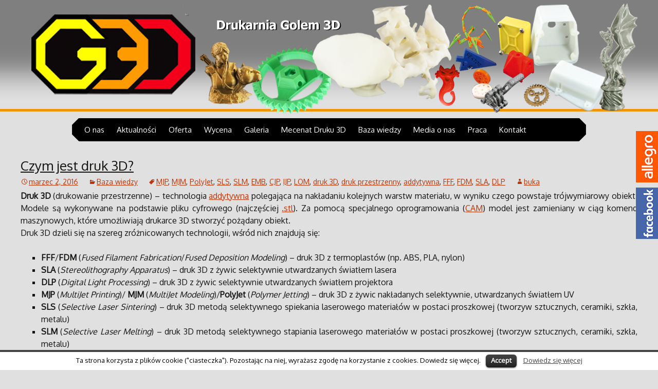

--- FILE ---
content_type: text/html; charset=UTF-8
request_url: http://g3d.eu/tag/lom/
body_size: 9952
content:
<!DOCTYPE html>

<!--[if IE 7]>

<html class="ie ie7" lang="pl-PL">

<![endif]-->

<!--[if IE 8]>

<html class="ie ie8" lang="pl-PL">

<![endif]-->

<!--[if !(IE 7) & !(IE 8)]><!-->

<html lang="pl-PL">

<!--<![endif]-->

<head>

	<meta charset="UTF-8">

	<meta name="viewport" content="width=device-width">

	<title>LOM | Drukarnia Golem 3D</title>

	<link rel="profile" href="http://gmpg.org/xfn/11">

	<link rel="pingback" href="http://g3d.eu/xmlrpc.php">

    <link href='https://fonts.googleapis.com/css?family=Oxygen&subset=latin,latin-ext' rel='stylesheet' type='text/css'>

	<!--[if lt IE 9]>

	<script src="http://g3d.eu/wp-content/themes/g3d222/js/html5.js"></script>

	<![endif]-->

	<style>

		  #mask {

  position: absolute;

  left: 0;

  top: 0;

  z-index: 9000;

  background-color: #000;

  display: none;

}



#boxes .window {

  position: absolute;

  left: 0;

  top: 0;



  display: none;

  z-index: 9999;

  padding: 20px;

  border-radius: 15px;

  text-align: center;

}



#boxes #dialog {



  padding: 10px;

  background-color: #ffffff;

  font-family: 'Segoe UI Light', sans-serif;

  font-size: 15pt;

}



#popupfoot {

  font-size: 16pt;

  position: absolute;

  bottom: 0px;

  width: 250px;

  left: 250px;

}

		  </style>

		  

	
<!-- All in One SEO Pack 2.3.4.2 by Michael Torbert of Semper Fi Web Design[310,341] -->
<link rel="canonical" href="https://g3d.eu/tag/lom/" />
			<script>
			(function(i,s,o,g,r,a,m){i['GoogleAnalyticsObject']=r;i[r]=i[r]||function(){
			(i[r].q=i[r].q||[]).push(arguments)},i[r].l=1*new Date();a=s.createElement(o),
			m=s.getElementsByTagName(o)[0];a.async=1;a.src=g;m.parentNode.insertBefore(a,m)
			})(window,document,'script','//www.google-analytics.com/analytics.js','ga');

			ga('create', 'UA-73796823-1', 'auto');
			
			ga('send', 'pageview');
			</script>
<!-- /all in one seo pack -->
<link rel='dns-prefetch' href='//fonts.googleapis.com' />
<link rel='dns-prefetch' href='//s.w.org' />
<link rel="alternate" type="application/rss+xml" title="Drukarnia Golem 3D &raquo; Kanał z wpisami" href="http://g3d.eu/feed/" />
<link rel="alternate" type="application/rss+xml" title="Drukarnia Golem 3D &raquo; Kanał z komentarzami" href="http://g3d.eu/comments/feed/" />
<link rel="alternate" type="application/rss+xml" title="Drukarnia Golem 3D &raquo; Kanał z wpisami otagowanymi jako LOM" href="http://g3d.eu/tag/lom/feed/" />
		<script type="text/javascript">
			window._wpemojiSettings = {"baseUrl":"https:\/\/s.w.org\/images\/core\/emoji\/11.2.0\/72x72\/","ext":".png","svgUrl":"https:\/\/s.w.org\/images\/core\/emoji\/11.2.0\/svg\/","svgExt":".svg","source":{"concatemoji":"http:\/\/g3d.eu\/wp-includes\/js\/wp-emoji-release.min.js?ver=5.1.16"}};
			!function(e,a,t){var n,r,o,i=a.createElement("canvas"),p=i.getContext&&i.getContext("2d");function s(e,t){var a=String.fromCharCode;p.clearRect(0,0,i.width,i.height),p.fillText(a.apply(this,e),0,0);e=i.toDataURL();return p.clearRect(0,0,i.width,i.height),p.fillText(a.apply(this,t),0,0),e===i.toDataURL()}function c(e){var t=a.createElement("script");t.src=e,t.defer=t.type="text/javascript",a.getElementsByTagName("head")[0].appendChild(t)}for(o=Array("flag","emoji"),t.supports={everything:!0,everythingExceptFlag:!0},r=0;r<o.length;r++)t.supports[o[r]]=function(e){if(!p||!p.fillText)return!1;switch(p.textBaseline="top",p.font="600 32px Arial",e){case"flag":return s([55356,56826,55356,56819],[55356,56826,8203,55356,56819])?!1:!s([55356,57332,56128,56423,56128,56418,56128,56421,56128,56430,56128,56423,56128,56447],[55356,57332,8203,56128,56423,8203,56128,56418,8203,56128,56421,8203,56128,56430,8203,56128,56423,8203,56128,56447]);case"emoji":return!s([55358,56760,9792,65039],[55358,56760,8203,9792,65039])}return!1}(o[r]),t.supports.everything=t.supports.everything&&t.supports[o[r]],"flag"!==o[r]&&(t.supports.everythingExceptFlag=t.supports.everythingExceptFlag&&t.supports[o[r]]);t.supports.everythingExceptFlag=t.supports.everythingExceptFlag&&!t.supports.flag,t.DOMReady=!1,t.readyCallback=function(){t.DOMReady=!0},t.supports.everything||(n=function(){t.readyCallback()},a.addEventListener?(a.addEventListener("DOMContentLoaded",n,!1),e.addEventListener("load",n,!1)):(e.attachEvent("onload",n),a.attachEvent("onreadystatechange",function(){"complete"===a.readyState&&t.readyCallback()})),(n=t.source||{}).concatemoji?c(n.concatemoji):n.wpemoji&&n.twemoji&&(c(n.twemoji),c(n.wpemoji)))}(window,document,window._wpemojiSettings);
		</script>
		<style type="text/css">
img.wp-smiley,
img.emoji {
	display: inline !important;
	border: none !important;
	box-shadow: none !important;
	height: 1em !important;
	width: 1em !important;
	margin: 0 .07em !important;
	vertical-align: -0.1em !important;
	background: none !important;
	padding: 0 !important;
}
</style>
	<link rel='stylesheet' id='wp-block-library-css'  href='http://g3d.eu/wp-includes/css/dist/block-library/style.min.css?ver=5.1.16' type='text/css' media='all' />
<link rel='stylesheet' id='contact-form-7-css'  href='http://g3d.eu/wp-content/plugins/contact-form-7/includes/css/styles.css?ver=4.4' type='text/css' media='all' />
<link rel='stylesheet' id='cookielawinfo-style-css'  href='http://g3d.eu/wp-content/plugins/cookie-law-info/css/cli-style.css?ver=1.5.3' type='text/css' media='all' />
<link rel='stylesheet' id='twentythirteen-fonts-css'  href='https://fonts.googleapis.com/css?family=Source+Sans+Pro%3A300%2C400%2C700%2C300italic%2C400italic%2C700italic%7CBitter%3A400%2C700&#038;subset=latin%2Clatin-ext' type='text/css' media='all' />
<link rel='stylesheet' id='genericons-css'  href='http://g3d.eu/wp-content/themes/g3d222/genericons/genericons.css?ver=3.03' type='text/css' media='all' />
<link rel='stylesheet' id='twentythirteen-style-css'  href='http://g3d.eu/wp-content/themes/g3d222/style.css?ver=2013-07-18' type='text/css' media='all' />
<!--[if lt IE 9]>
<link rel='stylesheet' id='twentythirteen-ie-css'  href='http://g3d.eu/wp-content/themes/g3d222/css/ie.css?ver=2013-07-18' type='text/css' media='all' />
<![endif]-->
<link rel='stylesheet' id='slb_core-css'  href='http://g3d.eu/wp-content/plugins/simple-lightbox/client/css/app.css?ver=2.5.2' type='text/css' media='all' />
<link rel='stylesheet' id='addtoany-css'  href='http://g3d.eu/wp-content/plugins/add-to-any/addtoany.min.css?ver=1.15' type='text/css' media='all' />
<link rel='stylesheet' id='wpmu-animate-min-css-css'  href='http://g3d.eu/wp-content/plugins/wordpress-popup/css/animate.min.css?ver=5.1.16' type='text/css' media='all' />
<script type='text/javascript' src='http://g3d.eu/wp-content/plugins/jquery-updater/js/jquery-2.2.1.min.js?ver=2.2.1'></script>
<script type='text/javascript' src='http://g3d.eu/wp-content/plugins/add-to-any/addtoany.min.js?ver=1.1'></script>
<script type='text/javascript' src='http://g3d.eu/wp-content/plugins/cookie-law-info/js/cookielawinfo.js?ver=1.5.3'></script>
<script type='text/javascript' src='http://g3d.eu/wp-content/plugins/jquery-updater/js/jquery-migrate-1.3.0.min.js?ver=1.3.0'></script>
<link rel='https://api.w.org/' href='http://g3d.eu/wp-json/' />
<link rel="EditURI" type="application/rsd+xml" title="RSD" href="http://g3d.eu/xmlrpc.php?rsd" />
<link rel="wlwmanifest" type="application/wlwmanifest+xml" href="http://g3d.eu/wp-includes/wlwmanifest.xml" /> 
<meta name="generator" content="WordPress 5.1.16" />

<script data-cfasync="false">
window.a2a_config=window.a2a_config||{};a2a_config.callbacks=[];a2a_config.overlays=[];a2a_config.templates={};a2a_localize = {
	Share: "Podziel się",
	Save: "Zapisz",
	Subscribe: "Subskrybuj",
	Email: "Email",
	Bookmark: "Dodaj do ulubionych",
	ShowAll: "Pokaż wszystko",
	ShowLess: "Ukryj",
	FindServices: "Wyszukaj",
	FindAnyServiceToAddTo: "Wyszukaj",
	PoweredBy: "Powered by",
	ShareViaEmail: "Share via email",
	SubscribeViaEmail: "Subscribe via email",
	BookmarkInYourBrowser: "Dodaj do zakładek w przeglądarce",
	BookmarkInstructions: "Press Ctrl+D or \u2318+D to bookmark this page",
	AddToYourFavorites: "Dodaj do ulubionych",
	SendFromWebOrProgram: "Send from any email address or email program",
	EmailProgram: "Email program",
	More: "More&#8230;",
	ThanksForSharing: "Thanks for sharing!",
	ThanksForFollowing: "Thanks for following!"
};

(function(d,s,a,b){a=d.createElement(s);b=d.getElementsByTagName(s)[0];a.async=1;a.src="https://static.addtoany.com/menu/page.js";b.parentNode.insertBefore(a,b);})(document,"script");
</script>
	<style type="text/css" id="twentythirteen-header-css">
			.site-header {
			background: url(http://g3d.eu/wp-content/uploads/2016/05/cropped-cropped-cropped-golem-h-1aa_.png) no-repeat scroll top;
			background-size: 1600px auto;
		}
		@media (max-width: 767px) {
			.site-header {
				background-size: 768px auto;
			}
		}
		@media (max-width: 359px) {
			.site-header {
				background-size: 360px auto;
			}
		}
			.site-title,
		.site-description {
			position: absolute;
			clip: rect(1px 1px 1px 1px); /* IE7 */
			clip: rect(1px, 1px, 1px, 1px);
		}
		</style>
	<link rel="icon" href="http://g3d.eu/wp-content/uploads/2015/10/cropped-faviconGOLEM-32x32.png" sizes="32x32" />
<link rel="icon" href="http://g3d.eu/wp-content/uploads/2015/10/cropped-faviconGOLEM-192x192.png" sizes="192x192" />
<link rel="apple-touch-icon-precomposed" href="http://g3d.eu/wp-content/uploads/2015/10/cropped-faviconGOLEM-180x180.png" />
<meta name="msapplication-TileImage" content="http://g3d.eu/wp-content/uploads/2015/10/cropped-faviconGOLEM-270x270.png" />

    <script>

	$(document).ready(function() {	



var id = '#dialog';

	

//Get the screen height and width

var maskHeight = $(document).height();

var maskWidth = $(window).width();

	

//Set heigth and width to mask to fill up the whole screen

$('#mask').css({'width':maskWidth,'height':maskHeight});



//transition effect

$('#mask').fadeIn(500);	

$('#mask').fadeTo("slow",0.9);	

	

//Get the window height and width

var winH = $(window).height();

var winW = $(window).width();

              

//Set the popup window to center

$(id).css('top',  winH/2-$(id).height()/2);

$(id).css('left', winW/2-$(id).width()/2);

	

//transition effect

$(id).fadeIn(2000); 	

	

//if close button is clicked

$('.window .close').click(function (e) {

//Cancel the link behavior

e.preventDefault();



$('#mask').hide();

$('.window').hide();

});



//if mask is clicked

$('#mask').click(function () {

$(this).hide();

$('.window').hide();

});

	

});

</script>



</head>



<body class="archive tag tag-lom tag-126">





	  

    <div class="hd-bg">

		<header id="masthead" class="site-header" role="banner">

			<a class="home-link" href="http://g3d.eu/" title="Drukarnia Golem 3D" rel="home">

				<h1 class="site-title">Drukarnia Golem 3D</h1>

				<h2 class="site-description">Wydruki 3D, prototypy, pojedyncze sztuki, krótkie serie produktów, makiety, w tym architektoniczne, odlewy wydruków 3D w metalu, modelowanie 3D, skanowanie 3D.</h2>

			</a>

            <div class="container">

            <div class="menu_f">

			<div style="float:left; z-index:9" class="menu-c"><img src="http://g3d.eu/wp-content/themes/g3d222/images/menu-left.png"></div>

			<div style="float:left; z-index:99">

                <div id="navbar" class="navbar">

                    <nav id="site-navigation" class="navigation main-navigation" role="navigation">

                        <button class="menu-toggle">Menu</button>

                        <a class="screen-reader-text skip-link" href="#content" title="Przeskocz do treści">Przeskocz do treści</a>

                        <div class="menu-top-container"><ul id="primary-menu" class="nav-menu"><li id="menu-item-1851" class="menu-item menu-item-type-custom menu-item-object-custom menu-item-has-children menu-item-1851"><a>O nas</a>
<ul class="sub-menu">
	<li id="menu-item-586" class="menu-item menu-item-type-post_type menu-item-object-post menu-item-586"><a href="http://g3d.eu/o-nas/co-robimy/">Co robimy</a></li>
	<li id="menu-item-588" class="menu-item menu-item-type-post_type menu-item-object-post menu-item-588"><a href="http://g3d.eu/o-nas/historia-golema/">Historia Golema</a></li>
	<li id="menu-item-589" class="menu-item menu-item-type-post_type menu-item-object-post menu-item-589"><a href="http://g3d.eu/o-nas/zespol-drukarni-golem-3d/">Zespół Drukarni Golem 3D</a></li>
</ul>
</li>
<li id="menu-item-610" class="menu-item menu-item-type-taxonomy menu-item-object-category menu-item-610"><a href="http://g3d.eu/category/news/">Aktualności</a></li>
<li id="menu-item-614" class="menu-item menu-item-type-post_type menu-item-object-page menu-item-has-children menu-item-614"><a href="http://g3d.eu/oferta-3/">Oferta</a>
<ul class="sub-menu">
	<li id="menu-item-591" class="menu-item menu-item-type-post_type menu-item-object-post menu-item-has-children menu-item-591"><a href="http://g3d.eu/oferta/druk-3d/">Druk 3D</a>
	<ul class="sub-menu">
		<li id="menu-item-575" class="menu-item menu-item-type-custom menu-item-object-custom menu-item-575"><a href="http://g3d.eu/oferta/druk-3d/#FFF">FFF ekonomiczny</a></li>
		<li id="menu-item-576" class="menu-item menu-item-type-custom menu-item-object-custom menu-item-576"><a href="http://g3d.eu/oferta/druk-3d/#FDM">FDM ultraprecyzyjny</a></li>
		<li id="menu-item-1113" class="menu-item menu-item-type-custom menu-item-object-custom menu-item-1113"><a href="http://g3d.eu/oferta/druk-3d/#MJP">MJP</a></li>
		<li id="menu-item-3070" class="menu-item menu-item-type-custom menu-item-object-custom menu-item-3070"><a href="http://g3d.eu/oferta/druk-3d/#UVLCD">druk z żywicy ultraprecyzyjny</a></li>
		<li id="menu-item-579" class="menu-item menu-item-type-custom menu-item-object-custom menu-item-579"><a href="http://g3d.eu/oferta/druk-3d/#Odlew">Odlew wydruku 3D z metalu</a></li>
	</ul>
</li>
	<li id="menu-item-593" class="menu-item menu-item-type-post_type menu-item-object-post menu-item-593"><a href="http://g3d.eu/oferta/modelowanie-3d/">Modelowanie 3D</a></li>
	<li id="menu-item-595" class="menu-item menu-item-type-post_type menu-item-object-post menu-item-595"><a href="http://g3d.eu/oferta/skanowanie-3d/">Skanowanie 3D</a></li>
	<li id="menu-item-592" class="menu-item menu-item-type-post_type menu-item-object-post menu-item-592"><a href="http://g3d.eu/oferta/drukarki-3d/">Drukarki 3D</a></li>
	<li id="menu-item-594" class="menu-item menu-item-type-post_type menu-item-object-post menu-item-594"><a href="http://g3d.eu/oferta/prezentacje-i-warsztaty/">Prezentacje i warsztaty</a></li>
	<li id="menu-item-596" class="menu-item menu-item-type-post_type menu-item-object-post menu-item-596"><a href="http://g3d.eu/oferta/szkolenia/">Szkolenia</a></li>
	<li id="menu-item-590" class="menu-item menu-item-type-post_type menu-item-object-post menu-item-590"><a href="http://g3d.eu/oferta/cennik-ogolny/">Cennik ogólny</a></li>
</ul>
</li>
<li id="menu-item-617" class="menu-item menu-item-type-post_type menu-item-object-page menu-item-617"><a href="http://g3d.eu/wycena/">Wycena</a></li>
<li id="menu-item-1639" class="menu-item menu-item-type-custom menu-item-object-custom menu-item-has-children menu-item-1639"><a>Galeria</a>
<ul class="sub-menu">
	<li id="menu-item-1708" class="menu-item menu-item-type-post_type menu-item-object-page menu-item-has-children menu-item-1708"><a href="http://g3d.eu/galeria-realizacje/">Realizacje</a>
	<ul class="sub-menu">
		<li id="menu-item-1162" class="menu-item menu-item-type-post_type menu-item-object-post menu-item-1162"><a href="http://g3d.eu/galeria/technika-przemysl/">technika, przemysł</a></li>
		<li id="menu-item-1160" class="menu-item menu-item-type-post_type menu-item-object-post menu-item-1160"><a href="http://g3d.eu/galeria/nauka-edukacja-medycyna/">nauka, edukacja i medycyna</a></li>
		<li id="menu-item-1163" class="menu-item menu-item-type-post_type menu-item-object-post menu-item-1163"><a href="http://g3d.eu/galeria/makiety/">makiety, repliki, statuetki, figury</a></li>
		<li id="menu-item-1712" class="menu-item menu-item-type-post_type menu-item-object-post menu-item-1712"><a href="http://g3d.eu/galeria/ultraprecyzyjne-wydruki-3d/">ultraprecyzyjne wydruki 3D</a></li>
		<li id="menu-item-1713" class="menu-item menu-item-type-post_type menu-item-object-post menu-item-1713"><a href="http://g3d.eu/galeria/odlewy-z-metalu/">odlewy z metalu</a></li>
		<li id="menu-item-1166" class="menu-item menu-item-type-post_type menu-item-object-post menu-item-1166"><a href="http://g3d.eu/galeria/ergonomia/">ergonomia</a></li>
		<li id="menu-item-1161" class="menu-item menu-item-type-post_type menu-item-object-post menu-item-1161"><a href="http://g3d.eu/galeria/design-sztuka/">design, sztuka</a></li>
		<li id="menu-item-1164" class="menu-item menu-item-type-post_type menu-item-object-post menu-item-1164"><a href="http://g3d.eu/galeria/hobby-dom-ogrod/">hobby, dom, ogród</a></li>
		<li id="menu-item-1165" class="menu-item menu-item-type-post_type menu-item-object-post menu-item-1165"><a href="http://g3d.eu/galeria/gadzety/">gadżety</a></li>
		<li id="menu-item-2820" class="menu-item menu-item-type-post_type menu-item-object-page menu-item-2820"><a href="http://g3d.eu/galeria-realizacje/galeria-krotkie-serie/">krótkie serie placeholder w budowie</a></li>
	</ul>
</li>
	<li id="menu-item-857" class="menu-item menu-item-type-taxonomy menu-item-object-category menu-item-857"><a href="http://g3d.eu/category/galeria/targi-i-prezentacje/">Targi i prezentacje</a></li>
</ul>
</li>
<li id="menu-item-582" class="menu-item menu-item-type-post_type menu-item-object-page menu-item-582"><a href="http://g3d.eu/mecenat-druku-3d/">Mecenat Druku 3D</a></li>
<li id="menu-item-581" class="menu-item menu-item-type-post_type menu-item-object-page menu-item-has-children menu-item-581"><a href="http://g3d.eu/baza-wiedzy/">Baza wiedzy</a>
<ul class="sub-menu">
	<li id="menu-item-598" class="menu-item menu-item-type-post_type menu-item-object-post menu-item-598"><a href="http://g3d.eu/baza-wiedzy/czym-druk-3d/">Czym jest druk 3D?</a></li>
	<li id="menu-item-587" class="menu-item menu-item-type-post_type menu-item-object-post menu-item-587"><a href="http://g3d.eu/baza-wiedzy/zastosowanie-druku-3d/">Zastosowanie druku 3D</a></li>
	<li id="menu-item-600" class="menu-item menu-item-type-post_type menu-item-object-post menu-item-600"><a href="http://g3d.eu/baza-wiedzy/krotka-historia-druku-3d/">Krótka historia druku 3D</a></li>
	<li id="menu-item-601" class="menu-item menu-item-type-post_type menu-item-object-post menu-item-601"><a href="http://g3d.eu/baza-wiedzy/jak-dziala-drukarka-3d-fff-fdm/">Jak działa drukarka 3D FFF/FDM?</a></li>
	<li id="menu-item-599" class="menu-item menu-item-type-post_type menu-item-object-post menu-item-599"><a href="http://g3d.eu/baza-wiedzy/filamenty/">Filamenty</a></li>
	<li id="menu-item-602" class="menu-item menu-item-type-post_type menu-item-object-post menu-item-602"><a href="http://g3d.eu/baza-wiedzy/pojecia/">Pojęcia</a></li>
	<li id="menu-item-1741" class="menu-item menu-item-type-taxonomy menu-item-object-category menu-item-1741"><a href="http://g3d.eu/category/baza-wiedzy/artykuly/">Artykuły</a></li>
	<li id="menu-item-2840" class="menu-item menu-item-type-post_type menu-item-object-page menu-item-2840"><a href="http://g3d.eu/pliki-do-pobrania/">Pliki do pobrania</a></li>
</ul>
</li>
<li id="menu-item-1581" class="menu-item menu-item-type-post_type menu-item-object-page menu-item-1581"><a href="http://g3d.eu/media-o-nas/">Media o nas</a></li>
<li id="menu-item-580" class="menu-item menu-item-type-custom menu-item-object-custom menu-item-has-children menu-item-580"><a>Praca</a>
<ul class="sub-menu">
	<li id="menu-item-704" class="menu-item menu-item-type-post_type menu-item-object-page menu-item-704"><a href="http://g3d.eu/drukarz-3d/">Obsługa drukarek 3D</a></li>
</ul>
</li>
<li id="menu-item-585" class="menu-item menu-item-type-post_type menu-item-object-page menu-item-585"><a href="http://g3d.eu/kontakt/">Kontakt</a></li>
</ul></div>
                    </nav><!-- #site-navigation -->

                </div><!-- #navbar -->

            </div>

            <div style="float:left; z-index:9" class="menu-c"><img src="http://g3d.eu/wp-content/themes/g3d222/images/menu-right.png"></div>

            

            <div style="clear:both"></div>

            </div>

             

            </div>

		</header><!-- #masthead -->

</div>
	
	<div id="page" class="hfeed site">

	 

<div class="sidebar">

	
</div>


		<div id="main" class="site-main">


	<div id="primary" class="content-area">
		<div id="content" class="site-content" role="main">

					<header class="archive-header">
				<h1 class="archive-title">Archiwa tagu: LOM</h1>

							</header><!-- .archive-header -->

										
<article id="post-483" class="post-483 post type-post status-publish format-standard hentry category-baza-wiedzy tag-mjp tag-mjm tag-polyjet tag-sls tag-slm tag-emb tag-cjp tag-ijp tag-lom tag-druk-3d tag-druk-przestrzenny tag-addytywna tag-fff tag-fdm tag-sla tag-dlp">
	<header class="entry-header">
		
				<h1 class="entry-title">
			<a href="http://g3d.eu/baza-wiedzy/czym-druk-3d/" rel="bookmark">Czym jest druk 3D?</a>
		</h1>
		
		<div class="entry-meta">
			<span class="date"><a href="http://g3d.eu/baza-wiedzy/czym-druk-3d/" title="Bezpośredni odnośnik do &#8222;Czym jest druk 3D?&#8221;" rel="bookmark"><time class="entry-date" datetime="2016-03-02T10:58:25+00:00">marzec 2, 2016</time></a></span><span class="categories-links"><a href="http://g3d.eu/category/baza-wiedzy/" rel="category tag">Baza wiedzy</a></span><span class="tags-links"><a href="http://g3d.eu/tag/mjp/" rel="tag">MJP</a>, <a href="http://g3d.eu/tag/mjm/" rel="tag">MJM</a>, <a href="http://g3d.eu/tag/polyjet/" rel="tag">PolyJet</a>, <a href="http://g3d.eu/tag/sls/" rel="tag">SLS</a>, <a href="http://g3d.eu/tag/slm/" rel="tag">SLM</a>, <a href="http://g3d.eu/tag/emb/" rel="tag">EMB</a>, <a href="http://g3d.eu/tag/cjp/" rel="tag">CJP</a>, <a href="http://g3d.eu/tag/ijp/" rel="tag">IJP</a>, <a href="http://g3d.eu/tag/lom/" rel="tag">LOM</a>, <a href="http://g3d.eu/tag/druk-3d/" rel="tag">druk 3D</a>, <a href="http://g3d.eu/tag/druk-przestrzenny/" rel="tag">druk przestrzenny</a>, <a href="http://g3d.eu/tag/addytywna/" rel="tag">addytywna</a>, <a href="http://g3d.eu/tag/fff/" rel="tag">FFF</a>, <a href="http://g3d.eu/tag/fdm/" rel="tag">FDM</a>, <a href="http://g3d.eu/tag/sla/" rel="tag">SLA</a>, <a href="http://g3d.eu/tag/dlp/" rel="tag">DLP</a></span><span class="author vcard"><a class="url fn n" href="http://g3d.eu/author/buka/" title="Zobacz wszystkie wpisy, których autorem jest buka" rel="author">buka</a></span>					</div><!-- .entry-meta -->
	</header><!-- .entry-header -->

		<div class="entry-content">
		<p style="text-align: justify;"><strong>Druk 3D </strong><span style="font-weight: 400;">(drukowanie przestrzenne) – technologia </span><a href="http://g3d.eu/baza-wiedzy/pojecia/#Metody addytywne">addytywna</a><span style="font-weight: 400;"> polegająca na nakładaniu kolejnych warstw materiału, w wyniku czego powstaje trójwymiarowy obiekt. Modele są wykonywane na podstawie pliku cyfrowego (najczęściej <a href="http://g3d.eu/baza-wiedzy/pojecia/#STL">.</a></span><a href="http://g3d.eu/baza-wiedzy/pojecia/#STL">stl</a><span style="font-weight: 400;">). Za pomocą specjalnego oprogramowania (</span><a href="http://g3d.eu/baza-wiedzy/pojecia/#CAM">CAM</a><span style="font-weight: 400;">) model jest zamieniany w ciąg komend maszynowych, które umożliwiają drukarce 3D stworzyć pożądany obiekt.<br />
Druk 3D dzieli się na szereg zróżnicowanych technologii, wśród nich znajdują się:</span></p>
<ul>
<li style="font-weight: 400; text-align: justify;"><strong>FFF</strong><span style="font-weight: 400;">/<strong>FDM</strong> (</span><i><span style="font-weight: 400;">Fused Filament Fabrication</span></i><span style="font-weight: 400;">/</span><i><span style="font-weight: 400;">Fused Deposition Modeling</span></i><span style="font-weight: 400;">) – druk 3D z termoplastów (np. </span>ABS<span style="font-weight: 400;">, </span>PLA<span style="font-weight: 400;">, </span>nylon<span style="font-weight: 400;">)</span></li>
<li style="font-weight: 400; text-align: justify;"><span style="font-weight: 400;"><strong>SLA</strong> (</span><i><span style="font-weight: 400;">Stereolithography Apparatus</span></i><span style="font-weight: 400;">) – druk 3D z żywic selektywnie utwardzanych światłem lasera</span></li>
<li style="font-weight: 400; text-align: justify;"><span style="font-weight: 400;"><strong>DLP</strong> (</span><i><span style="font-weight: 400;">Digital Light Processing</span></i><span style="font-weight: 400;">) – druk 3D z żywic selektywnie utwardzanych światłem projektora</span></li>
<li style="font-weight: 400; text-align: justify;"><span style="font-weight: 400;"><strong>MJP</strong> (</span><i><span style="font-weight: 400;">MultiJet Printing</span></i><span style="font-weight: 400;">)/<strong> MJM</strong> (</span><i><span style="font-weight: 400;">MultiJet Modeling</span></i><span style="font-weight: 400;">)/<strong>PolyJet</strong> (</span><i><span style="font-weight: 400;">Polymer Jetting</span></i><span style="font-weight: 400;">) – druk 3D z żywic nakładanych selektywnie, utwardzanych światłem UV</span></li>
<li style="font-weight: 400; text-align: justify;"><span style="font-weight: 400;"><strong>SLS</strong> (</span><i><span style="font-weight: 400;">Selective Laser Sintering</span></i><span style="font-weight: 400;">) – druk 3D metodą selektywnego spiekania laserowego materiałów w postaci proszkowej (tworzyw sztucznych, ceramiki, szkła, metalu)</span></li>
<li style="font-weight: 400; text-align: justify;"><span style="font-weight: 400;"><strong>SLM</strong> (</span><i><span style="font-weight: 400;">Selective Laser Melting</span></i><span style="font-weight: 400;">) &#8211; druk 3D metodą selektywnego stapiania laserowego materiałów w postaci proszkowej (tworzyw sztucznych, ceramiki, szkła, metalu)</span></li>
<li style="font-weight: 400; text-align: justify;"><span style="font-weight: 400;"><strong>EMB</strong> (</span><i><span style="font-weight: 400;">Eletron Beam Melting</span></i><span style="font-weight: 400;">) – stapianie warstw metalu w komorze próżniowej przy pomocy wiązki elektronowej</span></li>
<li style="font-weight: 400; text-align: justify;"><span style="font-weight: 400;"><strong>CJP</strong> (</span><i><span style="font-weight: 400;">ColorJet Printing</span></i><span style="font-weight: 400;">) – druk 3D metodą selektywnego zespalania proszku na bazie gipsu – na warstwę wtryskiwany jest barwnik, który utwardza materiał budulcowy, umożliwiając zespojenie go z kolejną warstwą. </span><span style="font-weight: 400;">Dzięki zastosowaniu dodatkowych głowic drukujących dla trzech podstawowych barw (Cyan, Magenta, Yellow) możliwe jest tworzenie w pełni kolorowych modeli. </span></li>
<li style="font-weight: 400; text-align: justify;"><span style="font-weight: 400;"><strong>IJP</strong> (</span><i><span style="font-weight: 400;">Ink Jet Printing</span></i><span style="font-weight: 400;">) – warstwowe nakładanie pojedynczych kropli płynnego tworzywa termoplastycznego oraz materiału podporowego, które ulegają utwardzeniu przez gwałtowne schłodzenie</span></li>
<li style="font-weight: 400; text-align: justify;"><span style="font-weight: 400;"><strong>LOM</strong> (</span><i><span style="font-weight: 400;">Laminated Object Manufacturing</span></i><span style="font-weight: 400;">) – sklejanie arkuszy materiału bazowego (tworzywa sztucznego, papieru, metalu) i wycinanie w każdej warstwie docelowego kształtu</span></li>
</ul>
<p>Zobacz naszą <a href="http://g3d.eu/oferta/druk-3d/">ofertę druku 3D</a>.</p>
	</div><!-- .entry-content -->
	
	<footer class="entry-meta">
		
			</footer><!-- .entry-meta -->
</article><!-- #post -->
			
			
		
		</div><!-- #content -->
	</div><!-- #primary -->




		</div><!-- #main -->

        <div style="clear:both"></div>

		<div class="site-footer" style="margin:10px 0 0 10px; padding:20px 0; border-top:2px solid #F49401; border-bottom:1px solid #000; background:#FFFFFF">

             <div class="entry-content tk_carusel_width">

                 <div class="tk_carusel_title"><h3>Nasi Klienci:</h3></div>
    <div class="tk_carusel">
                     <div class="tk_carusel_item">
             	<a href="http://g3d.eu/wp-content/uploads/2023/11/Logo-poziome-bordo_kwadrat.png" rel="lightbox"><img src="http://g3d.eu/wp-content/uploads/2023/11/Logo-poziome-bordo_kwadrat.png" class="img-responsive"></a>
             </div>
                          <div class="tk_carusel_item">
             	<a href="http://g3d.eu/wp-content/uploads/2023/07/css_.jpg" rel="lightbox"><img src="http://g3d.eu/wp-content/uploads/2023/07/css_.jpg" class="img-responsive"></a>
             </div>
                          <div class="tk_carusel_item">
             	<a href="http://g3d.eu/wp-content/uploads/2023/06/FC-Auto-System.jpg" rel="lightbox"><img src="http://g3d.eu/wp-content/uploads/2023/06/FC-Auto-System.jpg" class="img-responsive"></a>
             </div>
                          <div class="tk_carusel_item">
             	<a href="http://g3d.eu/wp-content/uploads/2022/10/miodecor_.png" rel="lightbox"><img src="http://g3d.eu/wp-content/uploads/2022/10/miodecor_.png" class="img-responsive"></a>
             </div>
                          <div class="tk_carusel_item">
             	<a href="http://g3d.eu/wp-content/uploads/2016/03/YAWAL__-1.png" rel="lightbox"><img src="http://g3d.eu/wp-content/uploads/2016/03/YAWAL__-1.png" class="img-responsive"></a>
             </div>
                          <div class="tk_carusel_item">
             	<a href="http://g3d.eu/wp-content/uploads/2016/12/logo_amec_kz.png" rel="lightbox"><img src="http://g3d.eu/wp-content/uploads/2016/12/logo_amec_kz.png" class="img-responsive"></a>
             </div>
                          <div class="tk_carusel_item">
             	<a href="http://g3d.eu/wp-content/uploads/2016/10/deltoid_150dpi_.png" rel="lightbox"><img src="http://g3d.eu/wp-content/uploads/2016/10/deltoid_150dpi_.png" class="img-responsive"></a>
             </div>
                          <div class="tk_carusel_item">
             	<a href="http://g3d.eu/wp-content/uploads/2017/03/Samodzielny_-Publiczny_Szpital_Kliniczny_im_Prof_Adama_Grucy_-CMKP.png" rel="lightbox"><img src="http://g3d.eu/wp-content/uploads/2017/03/Samodzielny_-Publiczny_Szpital_Kliniczny_im_Prof_Adama_Grucy_-CMKP.png" class="img-responsive"></a>
             </div>
                          <div class="tk_carusel_item">
             	<a href="http://g3d.eu/wp-content/uploads/2016/03/AMPS_logo.png" rel="lightbox"><img src="http://g3d.eu/wp-content/uploads/2016/03/AMPS_logo.png" class="img-responsive"></a>
             </div>
                          <div class="tk_carusel_item">
             	<a href="http://g3d.eu/wp-content/uploads/2016/03/Kajtex_logo.png" rel="lightbox"><img src="http://g3d.eu/wp-content/uploads/2016/03/Kajtex_logo.png" class="img-responsive"></a>
             </div>
                          <div class="tk_carusel_item">
             	<a href="http://g3d.eu/wp-content/uploads/2017/02/logo_Orzełek_Markisz.png" rel="lightbox"><img src="http://g3d.eu/wp-content/uploads/2017/02/logo_Orzełek_Markisz.png" class="img-responsive"></a>
             </div>
                          <div class="tk_carusel_item">
             	<a href="http://g3d.eu/wp-content/uploads/2016/08/OCK_-1-4.png" rel="lightbox"><img src="http://g3d.eu/wp-content/uploads/2016/08/OCK_-1-4.png" class="img-responsive"></a>
             </div>
                          <div class="tk_carusel_item">
             	<a href="http://g3d.eu/wp-content/uploads/2016/03/best_performance_logo-1.png" rel="lightbox"><img src="http://g3d.eu/wp-content/uploads/2016/03/best_performance_logo-1.png" class="img-responsive"></a>
             </div>
                          <div class="tk_carusel_item">
             	<a href="http://g3d.eu/wp-content/uploads/2016/03/logo_a3m-3.png" rel="lightbox"><img src="http://g3d.eu/wp-content/uploads/2016/03/logo_a3m-3.png" class="img-responsive"></a>
             </div>
                          <div class="tk_carusel_item">
             	<a href="http://g3d.eu/wp-content/uploads/2016/03/zikom-3.png" rel="lightbox"><img src="http://g3d.eu/wp-content/uploads/2016/03/zikom-3.png" class="img-responsive"></a>
             </div>
                 </div>
    
             </div>

         </div>

        <div class="footer">

            <footer class="site-footer">



           <div class="container">

            <div class="menu_f">

			<div style="float:left; z-index:9" class="menu-c"><img src="http://g3d.eu/wp-content/themes/g3d222/images/menu-left.png"></div>

			<div style="float:left; z-index:99">

                <div id="navbar" class="navbar">

                    <nav id="site-navigation" class="navigation main-navigation" role="navigation">

                        <button class="menu-toggle">Menu</button>

                        <a class="screen-reader-text skip-link" href="#content" title="Przeskocz do treści">Przeskocz do treści</a>

                        <div class="menu-bottom-container"><ul id="menu-bottom" class="nav-menu nav-menu2"><li id="menu-item-1585" class="menu-item menu-item-type-post_type menu-item-object-page menu-item-has-children menu-item-1585"><a href="http://g3d.eu/press-room/">Press Room</a>
<ul class="sub-menu">
	<li id="menu-item-1125" class="menu-item menu-item-type-custom menu-item-object-custom menu-item-has-children menu-item-1125"><a>Materiały dla mediów</a>
	<ul class="sub-menu">
		<li id="menu-item-1124" class="menu-item menu-item-type-post_type menu-item-object-page menu-item-1124"><a href="http://g3d.eu/press-room/notatki-prasowe/">Notatki prasowe</a></li>
		<li id="menu-item-1129" class="menu-item menu-item-type-post_type menu-item-object-page menu-item-1129"><a href="http://g3d.eu/press-room/zdjecia/">Zdjęcia</a></li>
		<li id="menu-item-1137" class="menu-item menu-item-type-post_type menu-item-object-page menu-item-1137"><a href="http://g3d.eu/press-room/logo/">Logo</a></li>
	</ul>
</li>
</ul>
</li>
<li id="menu-item-1140" class="menu-item menu-item-type-post_type menu-item-object-page menu-item-1140"><a href="http://g3d.eu/media-o-nas/">Media o nas</a></li>
<li id="menu-item-683" class="menu-item menu-item-type-post_type menu-item-object-page menu-item-683"><a href="http://g3d.eu/referencje/">Referencje</a></li>
<li id="menu-item-2305" class="menu-item menu-item-type-post_type menu-item-object-page menu-item-2305"><a href="http://g3d.eu/nasi-klienci/">Nasi Klienci</a></li>
</ul></div>
                    </nav><!-- #site-navigation -->

                </div><!-- #navbar -->

            </div>

            <div style="float:left; z-index:9" class="menu-c"><img src="http://g3d.eu/wp-content/themes/g3d222/images/menu-right.png"></div>

            

            <div style="clear:both"></div>

            </div>

            </div>

            </footer><!-- #colophon -->

            <div class="site-info">

           Drukarnia Golem 3D © 2015. Wszystkie prawa zastrzeżone. 

            </div><!-- .site-info -->

            <div style="clear:both"></div>

		</div>
<div class="social">
    	<ul>
        	<li><a href="https://allegro.pl/uzytkownik/DrukarniaGolem3D"><img src="http://g3d.eu/wp-content/themes/g3d222/images/allegro.jpg"></a></li>
            <li><a href="https://www.facebook.com/drukarnia3dgolem"><img src="http://g3d.eu/wp-content/themes/g3d222/images/facebook.jpg"></a></li>
        </ul>
    </div>
	
<div id="cookie-law-info-bar"><span>Ta strona korzysta z plików cookie ("ciasteczka"). Pozostając na niej, wyrażasz zgodę na korzystanie z cookies. Dowiedz się więcej.<a href="#" id="cookie_action_close_header"  class="medium cli-plugin-button cli-plugin-main-button" >Accept</a> <a href="http://g3d.eu/index.php/polityka-cookies/" id="CONSTANT_OPEN_URL" target="_blank"  class="cli-plugin-main-link"  >Dowiedz się więcej</a></span></div>		
		<script type="text/javascript">
			//<![CDATA[
			jQuery(document).ready(function() {
				cli_show_cookiebar({
					settings: '{"animate_speed_hide":"500","animate_speed_show":"500","background":"#fff","border":"#444","border_on":true,"button_1_button_colour":"#000","button_1_button_hover":"#000000","button_1_link_colour":"#fff","button_1_as_button":true,"button_2_button_colour":"#333","button_2_button_hover":"#292929","button_2_link_colour":"#444","button_2_as_button":false,"font_family":"inherit","header_fix":false,"notify_animate_hide":true,"notify_animate_show":false,"notify_div_id":"#cookie-law-info-bar","notify_position_horizontal":"right","notify_position_vertical":"bottom","scroll_close":false,"scroll_close_reload":false,"showagain_tab":false,"showagain_background":"#fff","showagain_border":"#000","showagain_div_id":"#cookie-law-info-again","showagain_x_position":"100px","text":"#000","show_once_yn":false,"show_once":"10000"}'
				});
			});
			//]]>
		</script>
		
		<script>window._popup_data = {"ajaxurl":"http:\/\/g3d.eu\/wp-admin\/admin-ajax.php","do":"get_data","ajax_data":{"orig_request_uri":"\/tag\/lom\/"}};</script><script type='text/javascript' src='http://g3d.eu/wp-content/plugins/contact-form-7/includes/js/jquery.form.min.js?ver=3.51.0-2014.06.20'></script>
<script type='text/javascript'>
/* <![CDATA[ */
var _wpcf7 = {"loaderUrl":"http:\/\/g3d.eu\/wp-content\/plugins\/contact-form-7\/images\/ajax-loader.gif","recaptchaEmpty":"Please verify that you are not a robot.","sending":"Trwa wysy\u0142anie..."};
/* ]]> */
</script>
<script type='text/javascript' src='http://g3d.eu/wp-content/plugins/contact-form-7/includes/js/scripts.js?ver=4.4'></script>
<script type='text/javascript' src='http://g3d.eu/wp-content/themes/g3d222/js/functions.js?ver=20150330'></script>
<script type='text/javascript' src='http://g3d.eu/wp-content/plugins/wordpress-popup/js/public.min.js?ver=5.1.16'></script>
<script type='text/javascript' src='http://g3d.eu/wp-includes/js/wp-embed.min.js?ver=5.1.16'></script>
<script type="text/javascript" id="slb_context">/* <![CDATA[ */if ( !!window.jQuery ) {(function($){$(document).ready(function(){if ( !!window.SLB ) { {$.extend(SLB, {"context":["public","user_guest"]});} }})})(jQuery);}/* ]]> */</script>
 
    <script src="http://g3d.eu/wp-content/themes/g3d222/js/owl.carousel.js"></script>      

	<script src="http://g3d.eu/wp-content/themes/g3d222/js/script.js"></script>

    <script type="text/javascript" src="//maps.google.com/maps/api/js?sensor=true"></script>

		<script type="text/javascript">

			var map;

			$(document).ready(function(){

			  map = new GMaps({

				div: '#map',

				lat: 50.852055 ,

				lng: 19.164404,

				zoom: 12,

			  });

			  map.addMarker({

				lat: 50.852055 ,

				lng: 19.164404,

				icon: "http://g3d.eu/wp-content/themes/g3d222/js/mapicon.png",

				infoWindow: {

				  content: '<p>ul. Solna 27</br>Częstochowa 42-209</p>'

				}

			  });

			});

		  </script>

          <script src="http://g3d.eu/wp-content/themes/g3d222/js/gmaps.js"></script> 

			

</body>

</html>


--- FILE ---
content_type: text/css
request_url: http://g3d.eu/wp-content/themes/g3d222/style.css?ver=2013-07-18
body_size: 11279
content:
/*

Theme Name: G3D

Theme URI: http://g3d.eu

Description: G3D

Author: Tomasz Kotarski 

Author URI: http://www.tkart.eu

Version: 1.0

*/

@import url('css/carousel.css');

@import url('css/owl.carousel.css');

@import url('css/owl.theme.css');

* {

	-webkit-box-sizing: border-box;

	-moz-box-sizing:    border-box;

	box-sizing:         border-box;

}



article,

aside,

details,

figcaption,

figure,

footer,

header,

nav,

section,

summary {

	display: block;

}



audio,

canvas,

video {

	display: inline-block;

}



audio:not([controls]) {

	display: none;

	height: 0;

}



[hidden] {

	display: none;

}



html {

	font-size: 100%;

	overflow-y: scroll;

	-webkit-text-size-adjust: 100%;

	-ms-text-size-adjust: 100%;

}



html,

button,

input,

select,

textarea {

	font-family: "Source Sans Pro", Helvetica, sans-serif;

}



body {

	color: #141412;

	line-height: 1.5;

	margin: 0;

	background:#E0E0E0;

	font-family: 'Oxygen', sans-serif;

}













.hd-bg { background:url(images/hd-bg.jpg) repeat-x}













a {
color: #000;
text-decoration: underline;
}

a:focus {

	outline: thin dotted;

}



a:active,

a:hover {

	color: #ea9629;

	outline: 0;

}



a:hover {

	text-decoration: underline;

}



h1,

h2,

h3,

h4,

h5,

h6 {

	clear: both;

font-family: 'Oxygen', sans-serif;

	line-height: 1.3;

}



h1 {

	font-size: 26px;

	margin: 33px 0;

}



h2 {

	font-size: 24px;

	margin: 25px 0;

}



h3 {

	font-size: 22px;

	margin: 22px 0;

}



h4 {

	font-size: 20px;

	margin: 25px 0;

}



h5 {

	font-size: 18px;

	margin: 30px 0;

}



h6 {

	font-size: 16px;

	margin: 36px 0;

}



address {

	font-style: italic;

	margin: 0 0 24px;

}



abbr[title] {

	border-bottom: 1px dotted;

}



b,

strong {

	font-weight: bold;

}



dfn {

	font-style: italic;

}



mark {

	background: #ff0;

	color: #000;

}



p {

	margin: 0 0 24px;

}



code,

kbd,

pre,

samp {

	font-family: monospace, serif;

	font-size: 14px;

	-webkit-hyphens: none;

	-moz-hyphens:    none;

	-ms-hyphens:     none;

	hyphens:         none;

}



pre {

	background: #f5f5f5;

	color: #666;

	font-family: monospace;

	font-size: 14px;

	margin: 20px 0;

	overflow: auto;

	padding: 20px;

	white-space: nowrap;

}



blockquote,

q {

	-webkit-hyphens: none;

	-moz-hyphens:    none;

	-ms-hyphens:     none;

	hyphens:         none;

	quotes: none;

}



blockquote:before,

blockquote:after,

q:before,

q:after {

	content: "";

	content: none;

}



blockquote {

	font-size: 18px;

	font-style: italic;

	font-weight: 300;

	margin: 24px 40px;

}



blockquote blockquote {

	margin-right: 0;

}



blockquote cite,

blockquote small {

	font-size: 14px;

	font-weight: normal;

	text-transform: uppercase;

}



blockquote em,

blockquote i {

	font-style: normal;

	font-weight: 300;

}



blockquote strong,

blockquote b {

	font-weight: 400;

}



small {

	font-size: smaller;

}



sub,

sup {

	font-size: 75%;

	line-height: 0;

	position: relative;

	vertical-align: baseline;

}



sup {

	top: -0.5em;

}



sub {

	bottom: -0.25em;

}



dl {

	margin: 0 20px;

}



dt {

	font-weight: bold;

}



dd {

	margin: 0 0 20px;

}



menu,

ol,

ul {

	margin: 16px 0;

	padding: 0 0 0 40px;

}



ul {

	list-style-type: square;

}



nav ul,

nav ol {

	list-style: none;

	list-style-image: none;

}



li > ul,

li > ol {

	margin: 0;

}



img {

	-ms-interpolation-mode: bicubic;

	border: 0;

	vertical-align: middle;

}



svg:not(:root) {

	overflow: hidden;

}



figure {

	margin: 0;

}



form {

	margin: 0;

}



fieldset {

	border: 1px solid #c0c0c0;

	margin: 0 2px;

	padding: 0.35em 0.625em 0.75em;

}



legend {

	border: 0;

	padding: 0;

	white-space: normal;

}



button,

input,

select,

textarea {

	font-size: 100%;

	margin: 0;

	max-width: 100%;

	vertical-align: baseline;

}



button,

input {

	line-height: normal;

}



button,

html input[type="button"],

input[type="reset"],

input[type="submit"] {

	-webkit-appearance: button;

	cursor: pointer;

}



button[disabled],

input[disabled] {

	cursor: default;

}



input[type="checkbox"],

input[type="radio"] {

	padding: 0;

}



input[type="search"] {

	-webkit-appearance: textfield;

	padding-right: 2px; /* Don't cut off the webkit search cancel button */

	width: 270px;

}



input[type="search"]::-webkit-search-decoration {

	-webkit-appearance: none;

}



button::-moz-focus-inner,

input::-moz-focus-inner {

	border: 0;

	padding: 0;

}



textarea {

	overflow: auto;

	vertical-align: top;

}



table {

	border-bottom: 1px solid #ededed;

	border-collapse: collapse;

	border-spacing: 0;

	font-size: 16px;

	line-height: 2;

	margin: 0 0 20px;

	width: 100%;

}



caption,

th,

td {

	font-weight: normal;

	text-align: left;

}



caption {

	font-size: 16px;

	margin: 20px 0;

}



th {

	font-weight: bold;

	text-transform: uppercase;

}



td {

	border-top: 1px solid #ededed;

	padding: 6px 10px 6px 10px;

}



del {

	color: #333;

}



ins {

	background: #fff9c0;

	text-decoration: none;

}



hr {

	background: url(images/dotted-line.png) repeat center top;

	background-size: 4px 4px;

	border: 0;

	height: 1px;

	margin: 0 0 24px;

}





/**

 * 2.0 Repeatable Patterns

 * ----------------------------------------------------------------------------

 */



.genericon:before,

.menu-toggle:after,

.featured-post:before,

.date a:before,

.entry-meta .author a:before,

.format-audio .entry-content:before,

.comments-link a:before,

.tags-links a:first-child:before,

.categories-links a:first-child:before,

.edit-link a:before,

.attachment .entry-title:before,

.attachment-meta:before,

.attachment-meta a:before,

.comment-awaiting-moderation:before,

.comment-reply-link:before,

.comment-reply-login:before,

.comment-reply-title small a:before,

.bypostauthor > .comment-body .fn:before,

.error404 .page-title:before {

	-webkit-font-smoothing: antialiased;

	display: inline-block;

	font: normal 16px/1 Genericons;

	vertical-align: text-bottom;

}



/* Clearing floats */

.clear:after,

.attachment .entry-header:after,

.site-footer .widget-area:after,

.entry-content:after,

.page-content:after,

.navigation:after,

.nav-links:after,

.gallery:after,

.comment-form-author:after,

.comment-form-email:after,

.comment-form-url:after,

.comment-body:after {

	clear: both;

}



.clear:before,

.clear:after,

.attachment .entry-header:before,

.attachment .entry-header:after,

.site-footer .widget-area:before,

.site-footer .widget-area:after,

.entry-content:before,

.entry-content:after,

.page-content:before,

.page-content:after,

.navigation:before,

.navigation:after,

.nav-links:before,

.nav-links:after,

.gallery:before,

.gallery:after,

.comment-form-author:before,

.comment-form-author:after,

.comment-form-email:before,

.comment-form-email:after,

.comment-form-url:before,

.comment-form-url:after,

.comment-body:before,

.comment-body:after {

	content: "";

	display: table;

}



/* Assistive text */

.screen-reader-text {

	clip: rect(1px, 1px, 1px, 1px);

	overflow: hidden;

	position: absolute !important;

	height: 1px;

	width: 1px;

}



.screen-reader-text:focus {

	background-color: #f1f1f1;

	border-radius: 3px;

	box-shadow: 0 0 2px 2px rgba(0, 0, 0, 0.6);

	clip: auto !important;

	color: #21759b;

	display: block;

	font-size: 14px;

	font-weight: bold;

	height: auto;

	line-height: normal;

	padding: 15px 23px 14px;

	position: absolute;

	left: 5px;

	top: 5px;

	text-decoration: none;

	width: auto;

	z-index: 100000; /* Above WP toolbar */

}



/* Form fields, general styles first. */

button,

input,

textarea {

	border: 2px solid #d4d0ba;

	font-family: inherit;

	padding: 5px;

width:100%;

}



input,

textarea {

	color: #141412;

}



input:focus,

textarea:focus {

	border: 2px solid #c3c0ab;

	outline: 0;

}



/* Buttons */

button,

input[type="submit"],

input[type="button"],

input[type="reset"] {

	background: #e05d22; /* Old browsers */

	background: -webkit-linear-gradient(top, #e05d22 0%, #d94412 100%); /* Chrome 10+, Safari 5.1+ */

	background:   linear-gradient(to bottom, #e05d22 0%, #d94412 100%); /* W3C */

	border: none;

	border-bottom: 3px solid #b93207;

	border-radius: 2px;

	color: #fff;

	display: inline-block;

	padding: 11px 24px 10px;

	text-decoration: none;

}



button:hover,

button:focus,

input[type="submit"]:hover,

input[type="button"]:hover,

input[type="reset"]:hover,

input[type="submit"]:focus,

input[type="button"]:focus,

input[type="reset"]:focus {

	background: #ed6a31; /* Old browsers */

	background: -webkit-linear-gradient(top, #ed6a31 0%, #e55627 100%); /* Chrome 10+, Safari 5.1+ */

	background:   linear-gradient(to bottom, #ed6a31 0%, #e55627 100%); /* W3C */

	outline: none;

}



button:active,

input[type="submit"]:active,

input[type="button"]:active,

input[type="reset"]:active {

	background: #d94412; /* Old browsers */

	background: -webkit-linear-gradient(top, #d94412 0%, #e05d22 100%); /* Chrome 10+, Safari 5.1+ */

	background:   linear-gradient(to bottom, #d94412 0%, #e05d22 100%); /* W3C */

	border: none;

	border-top: 3px solid #b93207;

	padding: 10px 24px 11px;

}



.post-password-required input[type="submit"] {

	padding: 7px 24px 4px;

	vertical-align: bottom;

}



.post-password-required input[type="submit"]:active {

	padding: 5px 24px 6px;

}



/* Placeholder text color -- selectors need to be separate to work. */

::-webkit-input-placeholder {

	color: #7d7b6d;

}



:-moz-placeholder {

	color: #7d7b6d;

}



::-moz-placeholder {

	color: #7d7b6d;

}



:-ms-input-placeholder {

	color: #7d7b6d;

}



/*

 * Responsive images

 *

 * Fluid images for posts, comments, and widgets

 */

.entry-content img,

.entry-summary img,

.comment-content img,

.widget img,

.wp-caption {

	max-width: 100%;

}



/* Make sure images with WordPress-added height and width attributes are scaled correctly. */

.entry-content img,

.entry-summary img,

.comment-content img[height],

img[class*="align"],

img[class*="wp-image-"],

img[class*="attachment-"] {

	height: auto;

}



img.size-full,

img.size-large,

img.wp-post-image {

	height: auto;

	max-width: 100%;

}



/* Make sure videos and embeds fit their containers. */

embed,

iframe,

object,

video {

	max-width: 100%;

}



/* Override the Twitter embed fixed width. */

.entry-content .twitter-tweet-rendered {

	max-width: 100% !important;

}



/* Images */

.alignleft {

	float: left;

}



.alignright {

	float: right;

}



.aligncenter {

	display: block;

	margin-left: auto;

	margin-right: auto;

}



figure.wp-caption.alignleft,

img.alignleft {

	margin: 5px 20px 5px 0;

}



.wp-caption.alignleft {

	margin: 5px 10px 5px 0;

}



figure.wp-caption.alignright,

img.alignright {

	margin: 5px 0 5px 20px;

}



.wp-caption.alignright {

	margin: 5px 0 5px 10px;

}



img.aligncenter {

	margin: 5px auto;

}



img.alignnone {

	margin: 5px 0;

}



.wp-caption .wp-caption-text,

.entry-caption,

.gallery-caption {

	color: #220e10;

	font-size: 18px;

	font-style: italic;

	font-weight: 300;

	margin: 0 0 24px;

}



div.wp-caption.alignright img[class*="wp-image-"] {

	float: right;

}



div.wp-caption.alignright .wp-caption-text {

	padding-left: 10px;

}



img.wp-smiley,

.rsswidget img {

	border: 0;

	border-radius: 0;

	box-shadow: none;

	margin-bottom: 0;

	margin-top: 0;

	padding: 0;

}



.wp-caption.alignleft + ul,

.wp-caption.alignleft + ol {

	list-style-position: inside;

}





/**

 * 3.0 Basic Structure

 * ----------------------------------------------------------------------------

 */



.site {

	background-color: transparent;

	margin: 0 auto;

	width: 100%;

}



.site-main {

	position: relative;
      min-height:600px

}



.site-main .sidebar-container {

	height: 0;

	position: absolute;

	top: 40px;

	width: 100%;

	z-index: 1;

}



.site-main .sidebar-inner {

	margin: 0 auto;

	max-width: 1040px;

}





/**

 * 4.0 Header

 * ----------------------------------------------------------------------------

 */



/**

 * 4.1 Site Header

 * ----------------------------------------------------------------------------

 */



.site-header {

	position: relative;

}



.site-header .home-link {

	color: #141412;

	display: block;

	margin: 0 auto;

	max-width: 1080px;

	min-height: 230px;

	padding: 0 20px;

	text-decoration: none;

	width: 100%;

}



.site-header .site-title:hover {

	text-decoration: underline;

}



.site-title {

	font-size: 60px;

	font-weight: bold;

	line-height: 1;

	margin: 0;

	padding: 58px 0 10px;

}



.site-description {

	font: 300 italic 24px "Source Sans Pro", Helvetica, sans-serif;

	margin: 0;

}





/**

 * 4.2 Navigation

 * ----------------------------------------------------------------------------

 */



.main-navigation {

	clear: both;

	margin: 0 auto;

	max-width: 1080px;

	min-height: 45px;

	position: relative;

}



ul.nav-menu,

div.nav-menu > ul {

	margin: 0;

	padding: 0 40px 0 0;

}



.nav-menu li {

	display: inline-block;

	position: relative;

}



.nav-menu li a {

	color: #fff;

	display: block;

	font-size: 15px;

	line-height: 1;

	padding: 15px 10px;

	text-decoration: none;

}



.nav-menu li:hover > a,

.nav-menu li a:hover,

.nav-menu li:focus > a,

.nav-menu li a:focus {

	background-color: #F39400;

	color: #fff;

}



.nav-menu .sub-menu,

.nav-menu .children {

	background-color: #ADADAD;

	border-top: 0;

	padding: 0;

	position: absolute;

	left: -2px;

	z-index: 99999;

	height: 1px;

	width: 1px;

	overflow: hidden;

	clip: rect(1px, 1px, 1px, 1px);

}



.nav-menu .sub-menu ul,

.nav-menu .children ul {

	border-left: 0;

	left: 100%;

	top: 0;

}



ul.nav-menu ul a,

.nav-menu ul ul a {

	color: #fff;

	margin: 0;

	width: 200px;

}



ul.nav-menu ul a:hover,

.nav-menu ul ul a:hover,

ul.nav-menu ul a:focus,

.nav-menu ul ul a:focus {

	background-color: #3D3D3D;

}



ul.nav-menu li:hover > ul,

.nav-menu ul li:hover > ul,

ul.nav-menu .focus > ul,

.nav-menu .focus > ul {

	clip: inherit;

	overflow: inherit;

	height: inherit;

	width: inherit;

}


.nav-menu .current_page_item > a,
.nav-menu .current_page_ancestor > a,
.nav-menu .current-menu-ancestor > a

 {
	color:#f39400 ;
	font-style: italic;

}

.nav-menu .current_page_item ul.sub-menu .nav-menu .current_page_item  a,
.nav-menu .current_page_ancestor ul.sub-menu .current_page_ancestor a,
.nav-menu .current-menu-ancestor ul.sub-menu .current-menu-ancestor a

 {
	color:#302f2f ;
	font-style: italic;

}


.nav-menu .current-menu-item > a {}

.nav-menu a:hover {

	color:#fff !important;

	font-style: italic;

}

ul.sub-menu {

	color:#ccc !important ;

	font-style: italic;

}



.menu-toggle {

	display: none;

}

.nav-menu2 ul li{ float:left}



/* Navbar */

.menu_f{margin: 0 auto;}

.navbar {

	background:#000;

	width: 972px;

	position:relative;

	clear:both;

	z-index:99;

}



@media (max-width: 768px) {

  .container {

	  margin: 0 auto;

    width: 750px;



  }

  .navbar{	  margin: 0 auto;

    width: 722px;}

}



@media (min-width: 1200px) {

  .container {

	  margin: 0 auto;

    width: 1000px;

  }

}



.site-header .search-form {

	position: absolute;

	right: 20px;

	top: 1px;

}



.site-header .search-field {

	background-color: transparent;

	background-image: url(images/search-icon2.png);

	background-position: 5px center;

	background-repeat: no-repeat;

	background-size: 24px 24px;

	border: none;

	cursor: pointer;

	height: 37px;

	margin: 3px 0;

	padding: 0 0 0 34px;

	position: relative;

	-webkit-transition: width 400ms ease, background 400ms ease;

	transition:         width 400ms ease, background 400ms ease;

	width: 1px;

}



.site-header .search-field:focus {

	background-color: #fff;

	border: 2px solid #c3c0ab;

	cursor: text;

	outline: 0;

	width: 230px;

}





/**

 * 5.0 Content

 * ----------------------------------------------------------------------------

 */



.hentry {

	padding: 10px 0;

}



.entry-header,

.entry-content,

.entry-summary,

.entry-meta {

	margin: 0 auto;

	max-width: 1200px;

	width: 100%;

}



.sidebar .entry-header,

.sidebar .entry-content,

.sidebar .entry-summary,

.sidebar .entry-meta {

	max-width: 1040px;

	padding: 0 226px 0 60px;

}





/**

 * 5.1 Entry Header

 * ----------------------------------------------------------------------------

 */



.sidebar .entry-header .entry-meta {

	padding: 0;

	display:none

}



.entry-thumbnail img {

	display: block;

	margin: 0 auto 10px;

}



.entry-header {

	margin-bottom: 5px;

}



.entry-title {

	font-weight: normal;

	margin: 0 0 5px;

}



.entry-title a {

	color: #141412;

}



.entry-title a:hover {

	color: #ea9629;

}





/**

 * 5.2 Entry Meta

 * ----------------------------------------------------------------------------

 */



.entry-meta {

	clear: both;

	font-size: 14px;

}



.entry-meta a {

	color: #bc360a;

}



.entry-meta a:hover {

	color: #bc360a;

}



.entry-meta > span {

	margin-right: 20px;

}



.entry-meta > span:last-child {

	margin-right: 0;

}



.featured-post:before {

	content: "\f308";

	margin-right: 2px;

}



.entry-meta .date a:before {

	content: "\f303";

}



.comments-link a:before {

	content: "\f300";

	margin-right: 2px;

	position: relative;

	top: -1px;

}



.entry-meta .author a:before {

	content: "\f304";

	position: relative;

	top: -1px;

}



.categories-links a:first-child:before {

	content: "\f301";

}



.tags-links a:first-child:before {

	content: "\f302";

	position: relative;

	top: -1px;

}



.edit-link a:before {

	content: "\f411";

	position: relative;

	top: -1px;

}



.single-author .entry-meta .author,

.sticky.format-standard .entry-meta .date,

.sticky.format-audio .entry-meta .date,

.sticky.format-chat .entry-meta .date,

.sticky.format-image .entry-meta .date,

.sticky.format-gallery .entry-meta .date {

	display: none;

}





/**

 * 5.3 Entry Content

 * ----------------------------------------------------------------------------

 */



.entry-content {

	-webkit-hyphens: auto;

	-moz-hyphens:    auto;

	-ms-hyphens:     auto;

	hyphens:         auto;

	word-wrap: break-word;

}



.entry-content a,

.comment-content a {

	color: #bc360a;

}



.entry-content a:hover,

.comment-content a:hover {

	color: #ea9629;

}



.entry-content .more-link {

	white-space: nowrap;

float:right;

}



.entry-content blockquote {

	font-size: 24px;

}



.entry-content blockquote cite,

.entry-content blockquote small {

	font-size: 16px;

}



.entry-content img.alignleft,

.entry-content .wp-caption.alignleft {

	margin-left: -60px;

}



.entry-content img.alignright,

.entry-content .wp-caption.alignright {

	margin-right: -60px;

}



footer.entry-meta {

	margin-top: 24px;

}



.format-standard footer.entry-meta {

	margin-top: 0;

}



/* Page links */

.page-links {

	clear: both;

	font-size: 16px;

	font-style: italic;

	font-weight: normal;

	line-height: 2.2;

	margin: 20px 0;

	text-transform: uppercase;

}



.page-links a,

.page-links > span {

	background: #fff;

	border: 1px solid #fff;

	padding: 5px 10px;

	text-decoration: none;

}



.format-status .entry-content .page-links a,

.format-gallery .entry-content .page-links a,

.format-chat .entry-content .page-links a,

.format-quote .entry-content .page-links a,

.page-links a {

	background: #e63f2a;

	border: 1px solid #e63f2a;

	color: #fff;

}



.format-gallery .entry-content .page-links a:hover,

.format-audio .entry-content .page-links a:hover,

.format-status .entry-content .page-links a:hover,

.format-video .entry-content .page-links a:hover,

.format-chat .entry-content .page-links a:hover,

.format-quote .entry-content .page-links a:hover,

.page-links a:hover {

	background: #fff;

	color: #e63f2a;

}



.format-status .entry-content .page-links > span,

.format-quote .entry-content .page-links > span {

	background: none;

}



.page-links .page-links-title {

	background: transparent;

	border: none;

	margin-right: 20px;

	padding: 0;

}



/* Mediaelements */

.hentry .mejs-mediaelement,

.hentry .mejs-container .mejs-controls {

	background: #220e10;

}



.hentry .mejs-controls .mejs-time-rail .mejs-time-loaded,

.hentry .mejs-controls .mejs-horizontal-volume-slider .mejs-horizontal-volume-current {

	background: #fff;

}



.hentry .mejs-controls .mejs-time-rail .mejs-time-current {

	background: #ea9629;

}



.hentry .mejs-controls .mejs-time-rail .mejs-time-total,

.hentry .mejs-controls .mejs-horizontal-volume-slider .mejs-horizontal-volume-total {

	background: #595959;

}



.hentry .mejs-controls .mejs-time-rail span,

.hentry .mejs-controls .mejs-horizontal-volume-slider .mejs-horizontal-volume-total,

.hentry .mejs-controls .mejs-horizontal-volume-slider .mejs-horizontal-volume-current {

	border-radius: 0;

}





/**

 * 5.4 Galleries

 * ----------------------------------------------------------------------------

 */



.gallery {

	margin-bottom: 20px;

	margin-left: -4px;

}



.gallery-item {

	float: left;

	margin: 0 4px 4px 0;

	overflow: hidden;

	position: relative;

}



.gallery-columns-1.gallery-size-medium,

.gallery-columns-1.gallery-size-thumbnail,

.gallery-columns-2.gallery-size-thumbnail,

.gallery-columns-3.gallery-size-thumbnail {

	display: table;

	margin: 0 auto 20px;

}



.gallery-columns-1 .gallery-item,

.gallery-columns-2 .gallery-item,

.gallery-columns-3 .gallery-item {

	text-align: center;

}



.gallery-columns-4 .gallery-item {

	max-width: 23%;

	max-width: -webkit-calc(25% - 4px);

	max-width:         calc(25% - 4px);

}



.gallery-columns-5 .gallery-item {

	max-width: 19%;

	max-width: -webkit-calc(20% - 4px);

	max-width:         calc(20% - 4px);

}



.gallery-columns-6 .gallery-item {

	max-width: 15%;

	max-width: -webkit-calc(16.7% - 4px);

	max-width:         calc(16.7% - 4px);

}



.gallery-columns-7 .gallery-item {

	max-width: 13%;

	max-width: -webkit-calc(14.28% - 4px);

	max-width:         calc(14.28% - 4px);

}



.gallery-columns-8 .gallery-item {

	max-width: 11%;

	max-width: -webkit-calc(12.5% - 4px);

	max-width:         calc(12.5% - 4px);

}



.gallery-columns-9 .gallery-item {

	max-width: 9%;

	max-width: -webkit-calc(11.1% - 4px);

	max-width:         calc(11.1% - 4px);

}



.gallery-columns-1 .gallery-item:nth-of-type(1n),

.gallery-columns-2 .gallery-item:nth-of-type(2n),

.gallery-columns-3 .gallery-item:nth-of-type(3n),

.gallery-columns-4 .gallery-item:nth-of-type(4n),

.gallery-columns-5 .gallery-item:nth-of-type(5n),

.gallery-columns-6 .gallery-item:nth-of-type(6n),

.gallery-columns-7 .gallery-item:nth-of-type(7n),

.gallery-columns-8 .gallery-item:nth-of-type(8n),

.gallery-columns-9 .gallery-item:nth-of-type(9n) {

	margin-right: 0;

}



.gallery-columns-1.gallery-size-medium figure.gallery-item:nth-of-type(1n+1),

.gallery-columns-1.gallery-size-thumbnail figure.gallery-item:nth-of-type(1n+1),

.gallery-columns-2.gallery-size-thumbnail figure.gallery-item:nth-of-type(2n+1),

.gallery-columns-3.gallery-size-thumbnail figure.gallery-item:nth-of-type(3n+1) {

	clear: left;

}



.gallery-caption {

	background-color: rgba(0, 0, 0, 0.7);

	box-sizing: border-box;

	color: #fff;

	font-size: 14px;

	line-height: 1.3;

	margin: 0;

	max-height: 50%;

	opacity: 0;

	padding: 2px 8px;

	position: absolute;

	bottom: 0;

	left: 0;

	text-align: left;

	-webkit-transition: opacity 400ms ease;

	transition:         opacity 400ms ease;

	width: 100%;

}



.gallery-caption:before {

	box-shadow: 0 -10px 15px #000 inset;

	content: "";

	height: 100%;

	min-height: 49px;

	position: absolute;

	left: 0;

	top: 0;

	width: 100%;

}



.gallery-item:hover .gallery-caption {

	opacity: 1;

}



.gallery-columns-7 .gallery-caption,

.gallery-columns-8 .gallery-caption,

.gallery-columns-9 .gallery-caption {

	display: none;

}





/**

 * 5.5 Post Formats

 * ----------------------------------------------------------------------------

 */



/* Aside */

.format-aside {

	background-color: #f7f5e7;

}



.blog .format-aside:first-of-type,

.single .format-aside:first-of-type,

.format-aside + .format-aside,

.format-aside + .format-link,

.format-link + .format-aside {

	box-shadow: inset 0 2px 2px rgba(173, 165, 105, 0.2);

}



.format-aside .entry-meta {

	margin-top: 0;

}



.format-aside blockquote {

	font-size: 100%;

	font-weight: normal;

}



.format-aside cite {

	font-size: 100%;

	text-transform: none;

}



.format-aside cite:before {

	content: "\2014";

	margin-right: 5px;

}



/* Audio */

.format-audio {

	background-color: #db572f;

}



.format-audio .entry-title {

	font-size: 28px;

	font-weight: bold;

}



.format-audio .entry-content:before {

	content: "\f109";

	float: left;

	font-size: 64px;

	position: relative;

	top: 4px;

}



.format-audio .entry-content a,

.format-audio .entry-meta a,

.format-audio .entry-content a:hover,

.format-audio .entry-meta a:hover {

	color: #fbfaf3;

}



.format-audio .audio-content {

	background: url(images/dotted-line.png) repeat-y left top;

	background-size: 4px 4px;

	float: right;

	padding-left: 35px;

	width: 80%;

	width: -webkit-calc(100% - 85px);

	width:         calc(100% - 85px);

}



.format-audio .wp-audio-shortcode {

	height: 30px !important; /* Override mediaelement.js style */

	margin: 20px 0;

	max-width: 400px !important; /* Override mediaelement.js style */

}



.format-audio audio {

	max-width: 100% !important; /* Avoid player width overflow. */

}



/* Chat */

.format-chat {

	background-color: #eadaa6;

}



.format-chat .entry-title {

	font-size: 28px;

	font-weight: bold;

}



.format-chat .entry-meta a,

.format-chat .entry-content a {

	color: #722d19;

}



.format-chat .entry-meta .date a:before {

	content: "\f108";

	margin-right: 2px;

}



.format-chat .entry-meta .author {

	display: none;

}



.format-chat .chat {

	margin: 0;

}



.format-chat .chat .chat-timestamp {

	color: #722d19;

	float: right;

	font-size: 12px;

	font-weight: normal;

	margin: 5px 10px 0;

}



.format-chat .chat .fn {

	font-style: normal;

}



/* Gallery */

.format-gallery {

	background-color: #fbca3c;

}



.format-gallery .entry-header {

	margin-bottom: 15px;

}



.format-gallery .entry-title {

	font-size: 50px;

	font-weight: 400;

	margin: 0;

}



.format-gallery .entry-meta a,

.format-gallery .entry-content a {

	color: #722d19;

}



/* Image */

.format-image .entry-title {

	font-size: 28px;

	font-weight: bold;

}



.format-image .categories-links,

.format-image .tags-links {

	display: none;

}



/* Link */

.format-link {

	background-color: #f7f5e7;

}



.blog .format-link:first-of-type,

.single .format-link:first-of-type {

	box-shadow: inset 0 2px 2px rgba(173, 165, 105, 0.2);

}



.format-link .entry-header,

.format-link .entry-content p:last-child {

	margin-bottom: 0;

}



.format-link .entry-title {

	color: #F39400;

	display: inline;

	font: 300 italic 20px "Source Sans Pro", Helvetica, sans-serif;

	margin-right: 20px;

}



.format-link .entry-title a {

	color: #bc360a;

}



.format-link div.entry-meta {

	display: inline;

}



/* Standard */

.format-standard .wp-video,

.format-standard .wp-audio-shortcode,

.format-audio .wp-audio-shortcode,

.format-standard .video-player {

	margin-bottom: 24px;

}



/* Quote */

.format-quote {

	background-color: #210d10;

}



.format-quote .entry-content,

.format-quote .entry-meta {

	color: #f7f5e7;

}



.format-quote .entry-content blockquote {

	font-size: 28px;

	margin: 0;

}



.format-quote .entry-content a,

.format-quote .entry-meta a,

.format-quote .linked {

	color: #e63f2a;

}



.format-quote .entry-content cite a {

	border-bottom: 1px dotted #fff;

	color: #fff;

}



.format-quote .entry-content cite a:hover {

	text-decoration: none;

}



.format-quote blockquote small,

.format-quote blockquote cite {

	display: block;

	font-size: 16px;

}



.format-quote blockquote {

	font-style: italic;

	font-weight: 300;

	padding-left: 75px;

	position: relative;

}



.format-quote blockquote:before {

	content: '\201C';

	font-size: 140px;

	font-weight: 400;

	line-height: .8;

	padding-right: 25px;

	position: absolute;

	left: -15px;

	top: -3px;

}



.format-quote .entry-meta .author {

	display: none;

}



/* Status */

.format-status {

	background-color: #722d19;

	padding: 0;

}



.format-status .entry-content,

.format-status .entry-meta {

	padding-left: 35px;

	position: relative;

}



.format-status .entry-content a {

	color: #eadaa6;

}



.format-status .entry-meta a {

	color: #f7f5e7;

}



.sidebar .format-status .entry-content,

.sidebar .format-status .entry-meta {

	padding-left: 95px;

}



.format-status .entry-content:before,

.format-status .entry-meta:before {

	background: url(images/dotted-line.png) repeat-y left bottom;

	background-size: 4px 4px;

	content: "";

	display: block;

	height: 100%;

	position: absolute;

	left: 10px;

	top: 0;

	width: 1px;

}



.sidebar .format-status .entry-content:before,

.sidebar .format-status .entry-meta:before {

	left: 70px;

}



.format-status .categories-links,

.format-status .tags-links {

	display: none;

}



/* Ensures the dots in the dot background are in lockstep. */

.format-status .entry-meta:before {

	background-position: left top;

}



.format-status .entry-content {

	color: #f7f5e7;

	font-size: 24px;

	font-style: italic;

	font-weight: 300;

	padding-bottom: 30px;

	padding-top: 40px;

	position: relative;

}



.format-status .entry-content p:first-child:before {

	background-color: rgba(0, 0, 0, 0.65);

	content: "";

	height: 3px;

	margin-top: 13px;

	position: absolute;

	left: 4px;

	width: 13px;

}



.sidebar .format-status .entry-content > p:first-child:before {

	left: 64px;

}



.format-status .entry-content p:last-child {

	margin-bottom: 0;

}



.format-status .entry-meta {

	margin-top: 0;

	padding-bottom: 40px;

}



.format-status .entry-meta .date a:before {

	content: "\f105";

}



/* Video */

.format-video {

	background-color: #db572f;

}



.format-video .entry-content a,

.format-video .entry-meta a,

.format-video .entry-content a:hover,

.format-video .entry-meta a:hover {

	color: #fbfaf3;

}



.format-video .entry-title {

	font-size: 50px;

	font-weight: 400;

}



.format-video .entry-meta {

	color: #220e10;

}





/**

 * 5.6 Attachments

 * ----------------------------------------------------------------------------

 */



.attachment .hentry {

	background-color: #e8e5ce;

	margin: 0;

	padding: 0;

}



.attachment .entry-header {

	margin-bottom: 0;

	max-width: 1040px;

	padding: 30px 0;

}



.attachment .entry-title {

	display: inline-block;

	float: left;

	font: 300 italic 30px "Source Sans Pro", Helvetica, sans-serif;

	margin: 0;

}



.attachment .entry-title:before {

	content: "\f416";

	font-size: 32px;

	margin-right: 10px;

}



.attachment .entry-meta {

	clear: none;

	color: inherit;

	float: right;

	max-width: 604px;

	padding: 9px 0 0;

	text-align: right;

}



.hentry.attachment:not(.image-attachment) .entry-meta {

	max-width: 104px;

}



.attachment footer.entry-meta {

	display: none;

}



.attachment-meta:before {

	content: "\f307";

}



.full-size-link a:before {

	content: "\f402";

}



.full-size-link:before {

	content: none;

}



.attachment .entry-meta a,

.attachment .entry-meta .edit-link:before,

.attachment .full-size-link:before {

	color: #F39400;

}



.attachment .entry-content {

	background-color: #fff;

	max-width: 100%;

	padding: 40px 0;

}



.image-navigation {

	margin: 0 auto;

	max-width: 1040px;

	position: relative;

}



.image-navigation a:hover {

	text-decoration: none;

}



.image-navigation .nav-previous,

.image-navigation .nav-next {

	position: absolute;

	top: 50px;

}



.image-navigation .nav-previous {

	left: 0;

}



.image-navigation .nav-next {

	right: 0;

}



.image-navigation .meta-nav {

	font-size: 32px;

	font-weight: 300;

	vertical-align: -4px;

}



.attachment .entry-attachment,

.attachment .type-attachment p {

	margin: 0 auto;

	max-width: 724px;

	text-align: center;

}



.attachment .entry-attachment .attachment {

	display: inline-block;

}



.attachment .entry-caption {

	text-align: left;

}



.attachment .entry-description {

	margin: 20px auto 0;

	max-width: 604px;

}



.attachment .entry-caption p:last-child,

.attachment .entry-description p:last-child {

	margin: 0;

}



.attachment .site-main .sidebar-container {

	display: none;

}



.attachment .entry-content .mejs-audio {

	max-width: 400px;

	margin: 0 auto;

}



.attachment .entry-content .wp-video {

	margin: 0 auto;

}



.attachment .entry-content .mejs-container {

	margin-bottom: 24px;

}



/**

 * 5.7 Post/Paging Navigation

 * ----------------------------------------------------------------------------

 */



.navigation .nav-previous {

	float: left;

}



.navigation .nav-next {

	float: right;

}



.navigation a {

	color: #bc360a;

}



.navigation a:hover {

	color: #ea9629;

	text-decoration: none;

}



.paging-navigation {

	padding: 40px 0;

}



.paging-navigation .nav-links {

	margin: 0 auto;

	max-width: 604px;

	width: 100%;

}



.sidebar .paging-navigation .nav-links {

	max-width: 1040px;

	padding: 0 376px 0 60px;

}



.paging-navigation .nav-next {

	padding: 13px 0;

}



.paging-navigation a {

	font-size: 22px;

	font-style: italic;

	font-weight: 300;

}



.paging-navigation .meta-nav {

	background-color: #e63f2a;

	border-radius: 50%;

	color: #fff;

	display: inline-block;

	font-size: 26px;

	padding: 3px 0 8px;

	text-align: center;

	width: 50px;

}



.paging-navigation .nav-previous .meta-nav {

	margin-right: 10px;

	padding: 17px 0 23px;

	width: 80px;

}



.paging-navigation .nav-next .meta-nav {

	margin-left: 10px;

}



.paging-navigation a:hover .meta-nav {

	background-color: #ea9629;

	text-decoration: none;

}



.post-navigation {

	color: #F39400;

	font-size: 14px;

	font-style: italic;

	font-weight: 300;

	padding: 20px 0;

	max-width:1200px;

	margin:0 auto;

}



.post-navigation .nav-links {

	margin: 0 auto;

	max-width: 1040px;

}



.sidebar .post-navigation .nav-links {

	padding: 0 376px 0 60px;

}



.post-navigation a[rel="next"] {

	float: right;

	text-align: right;

}





/**

 * 5.8 Author Bio

 * ----------------------------------------------------------------------------

 */



.author-info {

	margin: 0 auto;

	max-width: 604px;

	padding: 30px 0 10px;

	text-align: left; /* gallery & video post formats */

	width: 100%;

}



.author.sidebar .author-info {

	max-width: 1040px;

	padding: 30px 376px 10px 60px;

}



.single .author-info {

	padding: 50px 0 0;

}



.author-avatar .avatar {

	float: left;

	margin: 0 30px 30px 0;

}



.single-format-status .author-description {

	color: #f7f5e7;

}



.author-description .author-title {

	clear: none;

	font: 300 italic 20px "Source Sans Pro", Helvetica, sans-serif;

	margin: 0 0 8px;

}



.author-link {

	color: #F39400;

	margin-left: 2px;

}



.author.archive .author-link {

	display: none;

}





/**

 * 5.9 Archives

 * ----------------------------------------------------------------------------

 */



.archive-header {

	margin-bottom:20px

}



.archive-title,

.archive-meta {

	font: 300 italic 30px "Source Sans Pro", Helvetica, sans-serif;

	margin: 0 auto;

	max-width: 1040px;

	padding: 30px 0;

	width: 100%;

display:none

}



.archive-meta {

	font-size: 14px;

	font-style: normal;

	font-weight: normal;

	margin-top: -15px;

	padding: 0 0 11px;

}



.sidebar .archive-meta {

	padding-right: 316px;

}





/**

 * 5.10 Search Results/No posts

 * ----------------------------------------------------------------------------

 */



.page-header {

	background-color: #e8e5ce;

}



.page-title {

	font: 300 italic 30px "Source Sans Pro", Helvetica, sans-serif;

	margin: 0 auto;

	max-width: 1040px;

	padding: 30px 0;

	width: 100%;

}



.page-content {

	margin: 0 auto;

	max-width: 604px;

	padding: 40px 0;

	width: 100%;

}



.sidebar .page-content {

	margin: 0 auto;

	max-width: 1040px;

	padding: 40px 376px 40px 60px;

}





/**

 * 5.11 404

 * ----------------------------------------------------------------------------

 */



.error404 .page-header {

	background-color: #fff;

}



.error404 .page-title {

	line-height: 0.6;

	margin: 0;

	padding: 300px;

	position: relative;

	text-align: center;

	width: auto;

}



.error404 .page-title:before {

	color: #e8e5ce;

	content: "\f423";

	font-size: 964px;

	line-height: 0.6;

	overflow: hidden;

	position: absolute;

	left: 7px;

	top: 28px;

}



.error404 .page-wrapper {

	background-color: #e8e5ce;

}



.error404 .page-header,

.error404 .page-content {

	margin: 0 auto;

	max-width: 1040px;

	padding-bottom: 40px;

	width: 100%;

}





/**

 * 5.12 Comments

 * ----------------------------------------------------------------------------

 */



.comments-title,

.comment-list,

.comment-reply-title,

.must-log-in,

.comment-respond .comment-form,

.comment-respond iframe {

	display: block;

	margin-left: auto;

	margin-right: auto;

	max-width: 604px;

	width: 100%;

}



.sidebar .comments-title,

.sidebar .comment-list,

.sidebar .must-log-in,

.sidebar .comment-reply-title,

.sidebar .comment-navigation,

.sidebar .comment-respond .comment-form {

	max-width: 1040px;

	padding-left: 60px;

	padding-right: 376px;

}



.comments-title {

	font: 300 italic 28px "Source Sans Pro", Helvetica, sans-serif;

}



.comment-list,

.comment-list .children {

	list-style-type: none;

	padding: 0;

}



.comment-list .children {

	margin-left: 20px;

}



.comment-list > li:after,

.comment-list .children > li:before {

	background: url(images/dotted-line.png) repeat left top;

	background-size: 4px 4px;

	content: "";

	display: block;

	height: 1px;

	width: 100%;

}



.comment-list > li:last-child:after {

	display: none;

}



.comment-body {

	padding: 24px 0;

	position: relative;

}



.comment-author {

	float: left;

	max-width: 74px;

}



.comment-author .avatar {

	display: block;

	margin-bottom: 10px;

}



.comment-author .fn {

	word-wrap: break-word;

}



.comment-author .fn,

.comment-author .url,

.comment-reply-link,

.comment-reply-login {

	color: #bc360a;

	font-size: 14px;

	font-style: normal;

	font-weight: normal;

}



.says {

	display: none;

}



.no-avatars .comment-author {

	margin: 0 0 5px;

	max-width: 100%;

	position: relative;

}



.no-avatars .comment-metadata,

.no-avatars .comment-content,

.no-avatars .comment-list .reply {

	width: 100%;

}



.bypostauthor > .comment-body .fn:before {

	content: "\f408";

	vertical-align: text-top;

}



.comment-list .edit-link {

	margin-left: 20px;

}



.comment-metadata,

.comment-awaiting-moderation,

.comment-content,

.comment-list .reply {

	float: right;

	width: 79%;

	width: -webkit-calc(100% - 124px);

	width:         calc(100% - 124px);

	word-wrap: break-word;

}



.comment-meta,

.comment-meta a {

	color: #a2a2a2;

	font-size: 13px;

}



.comment-meta a:hover {

	color: #ea9629;

}



.comment-metadata {

	margin-bottom: 20px;

}



.ping-meta {

	color: #a2a2a2;

	font-size: 13px;

	line-height: 2;

}



.comment-awaiting-moderation {

	color: #a2a2a2;

}



.comment-awaiting-moderation:before {

	content: "\f414";

	margin-right: 5px;

	position: relative;

	top: -2px;

}



.comment-reply-link:before,

.comment-reply-login:before {

	content: "\f412";

	margin-right: 3px;

}



/* Comment form */

.comment-respond {

	padding: 30px 0;

}



.comment .comment-respond {

	margin-bottom: 20px;

	padding: 20px;

}



.comment-reply-title {

	font: 300 italic 28px "Source Sans Pro", Helvetica, sans-serif;

}



.comment-reply-title small a {

	color: #131310;

	display: inline-block;

	float: right;

	height: 16px;

	overflow: hidden;

	width: 16px;

}



.comment-reply-title small a:hover {

	color: #ed331c;

	text-decoration: none;

}



.comment-reply-title small a:before {

	content: "\f406";

	vertical-align: top;

}



.sidebar .comment-list .comment-reply-title,

.sidebar .comment-list .comment-respond .comment-form {

	padding: 0;

}



.comment-form .comment-notes {

	margin-bottom: 15px;

}



.comment-form .comment-form-author,

.comment-form .comment-form-email,

.comment-form .comment-form-url {

	margin-bottom: 8px;

}



.comment-form [for="author"],

.comment-form [for="email"],

.comment-form [for="url"],

.comment-form [for="comment"] {

	float: left;

	padding: 5px 0;

	width: 120px;

}



.comment-form .required {

	color: #ed331c;

}



.comment-form input[type="text"],

.comment-form input[type="email"],

.comment-form input[type="url"] {

	max-width: 270px;

	width: 60%;

}



.comment-form textarea {

	width: 100%;

}



.form-allowed-tags,

.form-allowed-tags code {

	color: #686758;

	font-size: 12px;

}



.form-allowed-tags code {

	font-size: 10px;

	margin-left: 3px;

}



.comment-list .pingback,

.comment-list .trackback {

	padding-top: 24px;

}



.comment-navigation {

	font-size: 20px;

	font-style: italic;

	font-weight: 300;

	margin: 0 auto;

	max-width: 604px;

	padding: 20px 0 30px;

	width: 100%;

}



.no-comments {

	background-color: #f7f5e7;

	font-size: 20px;

	font-style: italic;

	font-weight: 300;

	margin: 0;

	padding: 40px 0;

	text-align: center;

}



.sidebar .no-comments {

	padding-left: 60px;

	padding-right: 376px;

}





/**

 * 5.13 Multisite

 * ----------------------------------------------------------------------------

 */



.site-main .mu_register {

	margin: 0 auto;

	max-width: 604px;

	width: 100%;

}



.mu_alert {

	margin-top: 25px;

}



.site-main .mu_register input[type="submit"],

.site-main .mu_register #blog_title,

.site-main .mu_register #user_email,

.site-main .mu_register #blogname,

.site-main .mu_register #user_name {

	font-size: inherit;

	width: 270px;

}



.site-main .mu_register input[type="submit"] {

	width: auto;

}





/**

 * 6.0 Sidebar

 * ----------------------------------------------------------------------------

 */



.site-main .widget-area {

	float: right;

	width: 220px;

}





/**

 * 6.1 Widgets

 * ----------------------------------------------------------------------------

 */



.widget {

	background-color: #fff;

	font-size: 14px;

	-webkit-hyphens: auto;

	-moz-hyphens:    auto;

	-ms-hyphens:     auto;

	hyphens:         auto;

	margin: 0 0 24px;

	padding: 20px;

	word-wrap: break-word;

}



.widget .widget-title {

	font: 300 italic 20px "Source Sans Pro", Helvetica, sans-serif;

	margin: 0 0 10px;

	display:none;

}



.widget ul,

.widget ol {

	list-style-type: none;

	margin: 0;

	padding: 0;

}



.widget li {

	padding: 5px 0;

}



.widget .children li:last-child {

	padding-bottom: 0;

}



.widget li > ul,

.widget li > ol {

	margin-left: 20px;

}



.widget a {

	color: #bc360a;

}



.widget a:hover {

	color: #ea9629;

}



/* Search widget */

.search-form .search-submit {

	display: none;

}



/* RSS Widget */

.widget_rss .rss-date {

	display: block;

}



.widget_rss .rss-date,

.widget_rss li > cite {

	color: #a2a2a2;

}



/* Calendar Widget */

.widget_calendar table,

.widget_calendar td {

	border: 0;

	border-collapse: separate;

	border-spacing: 1px;

}



.widget_calendar caption {

	font-size: 14px;

	margin: 0;

}



.widget_calendar th,

.widget_calendar td {

	padding: 0;

	text-align: center;

}



.widget_calendar a {

	display: block;

}



.widget_calendar a:hover {

	background-color: rgba(0, 0, 0, 0.15);

}



.widget_calendar tbody td {

	background-color: rgba(255, 255, 255, 0.5);

}



.site-footer .widget_calendar tbody td {

	background-color: rgba(255, 255, 255, 0.05);

}



.widget_calendar tbody .pad, .site-footer .widget_calendar tbody .pad {

	background-color: transparent;

}





/**

 * 7.0 Footer

 * ----------------------------------------------------------------------------

 */



.site-footer {

	background-color: #F5F5F5;

	color: #686758;

	font-size: 14px;

	padding:60px 0;

}



.site-footer .widget-area,

.sidebar .site-footer {

	text-align: left;

}



.site-footer a {

	color: #686758;

}



.site-footer .sidebar-container {

	background-color: #F5F5F5;

	padding: 20px 0;

}



.site-footer .widget-area {

	margin: 0 auto;

	max-width: 1200px;

	width: 100%;

}



.sidebar .site-footer .widget-area {

	max-width: 724px;

	position: relative;

	left: -158px;

}



.site-footer .widget {

	background: transparent;

	color: #fff;

	float: left;

	margin-right: 20px;

	width: 245px;

}



.sidebar .site-footer .widget {

	width: 228px;

}



.sidebar .site-footer .widget:nth-of-type(4),

.sidebar .site-footer .widget:nth-of-type(3) {

	margin-right: 0;

}



.site-footer .widget a {

	color: #000;

}



.site-footer .widget-title,

.site-footer .widget-title a,

.site-footer .wp-caption-text {

	color: #fff;

}



.site-info {

	background-color:#000;

	text-align:center;

	margin: 0 auto;

	padding: 30px 0;

	width: 100%;

	color:#FFFFFF;

	font-size:12px;

}



#wpstats {

	display: block;

	margin: -10px auto 0;

}





/**

 * 8.0 Media Queries

 * ----------------------------------------------------------------------------

 */



/* Does the same thing as <meta name="viewport" content="width=device-width">,

 * but in the future W3C standard way. -ms- prefix is required for IE10+ to

 * render responsive styling in Windows 8 "snapped" views; IE10+ does not honor

 * the meta tag. See https://core.trac.wordpress.org/ticket/25888.

 */

@-ms-viewport {

	width: device-width;

}

@viewport {

	width: device-width;

}



@media (max-width: 1599px) {

	.site {

		border: 0;

	}

}



@media (max-width: 1069px) {

	.sidebar img.alignleft,

	.sidebar .wp-caption.alignleft {

		margin-left: 0;

	}



	.sidebar img.alignright,

	.sidebar .wp-caption.alignright {

		margin-right: 0;

	}



	.error404 .page-header {

		margin-left: auto;

		max-width: 604px;

		width: 100%;

	}



	.archive-header,

	.search .page-header,

	.archive .page-header,

	.blog .page-header,

	.error404 .page-content,

	.search .page-content,

	.archive .page-content,

	.attachment .entry-header,

	.attachment .entry-content,

	.post-navigation .nav-links,

	.sidebar .site-info,

	.site-footer .widget-area {

		padding-left: 20px;

		padding-right: 20px;

	}



	.error404 .page-title {

		font-size: 24px;

		padding: 180px;

	}



	.error404 .page-title:before {

		font-size: 554px;

	}



	.attachment .image-navigation {

		max-width: 724px;

	}



	.image-navigation .nav-previous,

	.image-navigation .nav-next {

		position: static;

	}



	.site-main .widget-area {

		margin-right: 60px;

	}

}



@media (max-width: 999px) {

	.sidebar .entry-header,

	.sidebar .entry-content,

	.sidebar .entry-summary,

	.sidebar .entry-meta,

	.sidebar .comment-list,

	.sidebar .comment-reply-title,

	.sidebar .comment-navigation,

	.sidebar .comment-respond .comment-form,

	.sidebar .featured-gallery,

	.sidebar .post-navigation .nav-links,

	.author.sidebar .author-info {

		max-width: 604px;

		padding-left: 0;

		padding-right: 0;

	}



	.sidebar .site-info,

	.search.sidebar .page-content,

	.blog.sidebar .page-content,

	.attachment .entry-header,

	.sidebar .comments-title {

		max-width: 604px;

	}



	.sidebar .archive-meta,

	.attachment .entry-header,

	.search.sidebar .page-content,

	.blog.sidebar .page-content,

	.sidebar .site-info,

	.sidebar .comments-title,

	.sidebar .no-comments {

		padding-left: 0;

		padding-right: 0;

	}



	.attachment .entry-meta {

		float: left;

		text-align: left;

		width: 100%;

	}



	.attachment .entry-content {

		max-width: 100%;

		padding: 40px 0;

	}



	.format-status .entry-content {

		padding-top: 40px;

	}



	.format-status .entry-meta {

		padding-bottom: 40px;

	}



	.sidebar .format-status .entry-content,

	.sidebar .format-status .entry-meta {

		padding-left: 35px;

	}



	.sidebar .format-status .entry-content:before,

	.sidebar .format-status .entry-meta:before {

		left: 10px;

	}



	.sidebar .format-status .entry-content p:first-child:before {

		left: 4px;

	}



	.sidebar .paging-navigation .nav-links {

		padding: 0 60px;

	}



	.site-main .sidebar-container {

		height: auto;

		margin: 0 auto;

		max-width: 604px;

		position: relative;

		top: 20px;

	}



	.site-main .widget-area {

		float: none;

		margin: 0;

		width: 100%;

	}



	.sidebar .site-footer .widget-area {

		max-width: 100%;

		left: 0;

	}

}



/* Collapse oversized image and pulled images after iPad breakpoint. */

@media (max-width: 767px) {

	.site-header .home-link {

		min-height: 0;

	}

	.site-title {

		font-size: 36px;

		padding: 8px 0 10px;

	}

	.entry-content img.alignleft,

	.entry-content .wp-caption.alignleft {

		margin-left: 0;

	}



	.entry-content img.alignright,

	.entry-content .wp-caption.alignright {

		margin-right: 0;

	}



	.attachment .image-navigation,

	.attachment .entry-attachment .attachment {

		max-width: 604px;

		padding: 0;

		width: 100%;

	}



	.gallery-caption {

		display: none;

	}

}



@media (max-width: 600px) {

	

	.menu-c,.site-footer { display:none}

	.navbar {max-width: 1172px;width:100%}

	.search-form { display:none}

	.site-title {

		font-size: 30px;

	}



	#content .entry-header,

	#content .entry-content,

	#content .entry-summary,

	#content footer.entry-meta,

	#content .featured-gallery,

	.search.sidebar .page-content,

	.blog.sidebar .page-content,

	.sidebar .post-navigation .nav-links,

	.paging-navigation .nav-links,

	#content .author-info,

	.comments-area .comments-title,

	.comments-area .comment-list,

	.comments-area .comment-navigation,

	.comment-respond,

	.sidebar .site-info,

	.sidebar .paging-navigation .nav-links {

		padding-left: 20px;

		padding-right: 20px;

	}



	#content .format-status .entry-content,

	#content .format-status .entry-met {

		padding-left: 35px;

	}



	/* Small menu */

	.menu-toggle {

		cursor: pointer;

		display: inline-block;

		font: bold 16px/1.3 "Source Sans Pro", Helvetica, sans-serif;

		margin: 0;

	}



	.menu-toggle,

	.menu-toggle:hover,

	.menu-toggle:focus,

	.menu-toggle:active {

		background: none;

		border: none;

		color: #F39400;

		padding: 12px 0 12px 20px;

	}



	.menu-toggle:focus {

		outline: thin dotted;

	}



	.menu-toggle:after {

		content: "\f502";

		font-size: 12px;

		padding-left: 8px;

		vertical-align: -4px;

	}



	.toggled-on .menu-toggle:after {

		content: "\f500";

		vertical-align: 2px;

	}



	.toggled-on .nav-menu,

	.toggled-on .nav-menu > ul {

		display: block;

		margin-left: 0;

		padding: 0;

		width: 100%;

	}



	.toggled-on li,

	.toggled-on .children {

		display: block;

	}



	.toggled-on .nav-menu li > ul {

		background-color: transparent;

		display: block;

		float: none;

		margin-left: 20px;

		position: relative;

		left: auto;

		top: auto;

	}



	.toggled-on .nav-menu li > ul a {

		color: #141412;

		width: auto;

	}



	.toggled-on .nav-menu li:hover > a,

	.toggled-on .nav-menu .children a {

		background-color: transparent;

		color: #141412;

	}



	.toggled-on .nav-menu > li a:hover,

	.toggled-on .nav-menu > ul a:hover {

		background-color: #db572f;

		color: #fff;

	}



	.toggled-on .nav-menu > li a:focus,

	.toggled-on .nav-menu > ul a:focus {

		background-color: #220e10;

		color: #fff;

	}



	ul.nav-menu,

	div.nav-menu > ul {

		display: none;

	}



	#content .featured-gallery {

		padding-left: 24px;

	}



	.gallery-columns-1 .gallery-item {

		margin-right: 0;

		width: 100%;

	}



	.entry-title,

	.format-chat .entry-title,

	.format-image .entry-title,

	.format-gallery .entry-title,

	.format-video .entry-title {

		font-size: 22px;

		font-weight: bold;

	}



	.format-quote blockquote,

	.format-status .entry-content {

		font-size: 18px;

	}



	.format-quote blockquote small,

	.format-quote blockquote cite {

		font-size: 13px;

	}



	.error404 .page-title {

		padding: 40px 0 0;

	}



	.error404 .page-title:before {

		content: normal;

	}



	.comment-author {

		margin-right: 30px;

	}



	.comment-author .avatar {

		height: auto;

		max-width: 100%;

	}



	.comment-metadata,

	.comment-content,

	.comment-list .reply {

		width: 70%;

		width: -webkit-calc(100% - 104px);

		width:         calc(100% - 104px);

	}



	.comment-form input[type="text"],

	.comment-form input[type="email"],

	.comment-form input[type="url"] {

		width: -webkit-calc(100% - 120px);

		width:         calc(100% - 120px);

	}



	.comment-form textarea {

		height: 80px; /* Smaller field for mobile. */

	}



	/* Audio */

	.format-audio .entry-content:before {

		display: none;

	}



	.format-audio .audio-content {

		background-image: none;

		float: none;

		padding-left: 0;

		width: auto;

	}

}



/* Mobile devices */

@media (max-width: 359px) {

	.site-title {

		font-weight: normal;

	}

	.site-description {

	    clip: rect(1px, 1px, 1px, 1px);

	    position: absolute;

	}

	.gallery {

		margin-left: 0;

	}



	.gallery .gallery-item,

	.gallery-columns-2.gallery-size-thumbnail .gallery-item {

		max-width: none;

		width: 49%;

		width: -webkit-calc(50% - 4px);

		width:         calc(50% - 4px);

	}



	.gallery-columns-1.gallery-size-medium,

	.gallery-columns-1.gallery-size-thumbnail,

	.gallery-columns-2.gallery-size-thumbnail,

	.gallery-columns-3.gallery-size-thumbnail {

		display: block;

	}



	.gallery-columns-1 .gallery-item,

	.gallery-columns-1.gallery-size-medium .gallery-item,

	.gallery-columns-1.gallery-size-thumbnail .gallery-item {

		text-align: center;

		width: 98%;

		width: -webkit-calc(100% - 4px);

		width:         calc(100% - 4px);

	}



	.gallery-columns-3 .gallery-item:nth-of-type(3n),

	.gallery-columns-5 .gallery-item:nth-of-type(5n),

	.gallery-columns-7 .gallery-item:nth-of-type(7n),

	.gallery-columns-9 .gallery-item:nth-of-type(9n) {

		margin-right: 4px;

	}



	.gallery br {

		display: none;

	}



	.gallery .gallery-item:nth-of-type(even) {

		margin-right: 0;

	}



	/* Comments */

	.comment-author {

		margin: 0 0 5px;

		max-width: 100%;

	}



	.comment-author .avatar {

		display: inline;

		margin: 0 5px 0 0;

		max-width: 20px;

	}



	.comment-metadata,

	.comment-content,

	.comment-list .reply {

		width: 100%;

	}

}





/**

 * 9.0 Print

 * ----------------------------------------------------------------------------

 */



/* Retina-specific styles. */

@media print,

	(-o-min-device-pixel-ratio: 5/4),

	(-webkit-min-device-pixel-ratio: 1.25),

	(min-resolution: 120dpi) {



	.site-header .search-field {

		background-image: url(images/search-icon-2x.png);

	}



	.format-audio .audio-content,

	.format-status .entry-content:before,

	.format-status .entry-meta:before,

	.comment-list > li:after,

	.comment-list .children > li:before {

		background-image: url(images/dotted-line-2x.png);

	}

}



@media print {

	body {

		background: none !important;

		color: #000;

		font-size: 10pt;

	}



	footer a[rel="bookmark"]:link:after,

	footer a[rel="bookmark"]:visited:after {

		content: " [" attr(href) "] "; /* Show URLs */

	}



	.site {

		max-width: 98%;

	}



	.site-header {

		background-image: none !important;

	}



	.site-header .home-link {

		max-width: none;

		min-height: 0;

	}



	.site-title {

		color: #000;

		font-size: 21pt;

	}



	.site-description {

		font-size: 10pt;

	}



	.author-avatar,

	.site-footer,

	.comment-respond,

	.comments-area .comment-edit-link,

	.comments-area .reply,

	.comments-link,

	.entry-meta .edit-link,

	.page-links,

	.site-content nav,

	.widget-area,

	.main-navigation,

	.navbar,

	.more-link {

		display: none;

	}



	.entry-header,

	.entry-content,

	.entry-summary,

	.entry-meta {

		margin: 0;

		width: 100%;

	}



	.page-title,

	.entry-title {

		font-size: 21pt;

	}



	.entry-meta,

	.entry-meta a {

		color: #444;

		font-size: 10pt;

	}



	.entry-content img.alignleft,

	.entry-content .wp-caption.alignleft {

		margin-left: 0;

	}



	.entry-content img.alignright,

	.entry-content .wp-caption.alignright {

		margin-right: 0;

	}



	.format-image .entry-content .size-full {

		margin: 0;

	}



	/* Remove colors from post formats */

	.hentry {

		background-color: #fff;

	}



	/* Comments */

	.comments-area > li.comment {

		background: none;

		position: relative;

		width: auto;

	}



	.comment-metadata {

		float: none;

	}



	.comment-author .fn,

	.comment-reply-link, \]

	.comment-reply-login {

		color: #333;

	}

}

.wpcf7-submit{ width:150px}
.social{  position: fixed; z-index:9999;
  right:0;
  top: 50%;
  -webkit-transform: translate(0, -50%);
  transform: translate(0, -50%);}
.social ul li { display: block; list-style:none; margin-bottom:10px;}

.entry-content,
.entry-summary,
.page-content,
.nav-links,
.comment-content,
.widget
 {
   -webkit-hyphens: none;
   -moz-hyphens:    none;
   -ms-hyphens:     none;
   hyphens:         none;
	text-align: justify;
text-justify: inter-word;
}

--- FILE ---
content_type: text/css
request_url: http://g3d.eu/wp-content/themes/g3d222/css/carousel.css
body_size: 571
content:
/* Declare heights because of positioning of img element */

.carousel .item{
	border-bottom:3px solid #46a6af;
}
.carousel .item img {
    width: 100%;
	height:auto
}
.carousel-caption { color:#fff; width:460px; background:rgba(70, 166, 175, 0.63); line-height:1.4; text-align: right; left:10px; bottom:50px}
.carousel-caption #sliderTitle1{ text-transform:uppercase; font-size:34px}
.carousel-caption #sliderTitle2{ color:#000000; font-size:28px}
.carousel-indicators { display:none}

.tk_carusel_title { float:left; width:200px; position:relative;top:20px;}

.tk_carusel_title h3 {color:#000000 !important; font-size:14px}
.tk_carusel{float:right; max-width:800px;}
.tk_carusel .owl-item { max-height:133px;}
.tk_carusel img{background:rgba(255,255,255,1.00);}
.tk_carusel img:hover{}

/* RESPONSIVE CSS
-------------------------------------------------- */

@media (min-width: 768px) {
  /* Bump up size of carousel content */
  .carousel-caption p {
    margin-bottom: 20px;
    font-size: 21px;
    line-height: 1.4;
  }

  .featurette-heading {
    font-size: 50px;
  }
}

@media (min-width: 992px) {
  .featurette-heading {
    margin-top: 120px;
  }
}


--- FILE ---
content_type: text/plain
request_url: https://www.google-analytics.com/j/collect?v=1&_v=j102&a=2078067636&t=pageview&_s=1&dl=http%3A%2F%2Fg3d.eu%2Ftag%2Flom%2F&ul=en-us%40posix&dt=LOM%20%7C%20Drukarnia%20Golem%203D&sr=1280x720&vp=1280x720&_u=IEBAAEABAAAAACAAI~&jid=144149236&gjid=1532403024&cid=676828235.1769729382&tid=UA-73796823-1&_gid=167190538.1769729382&_r=1&_slc=1&z=611028403
body_size: -282
content:
2,cG-PQ0861D3FT